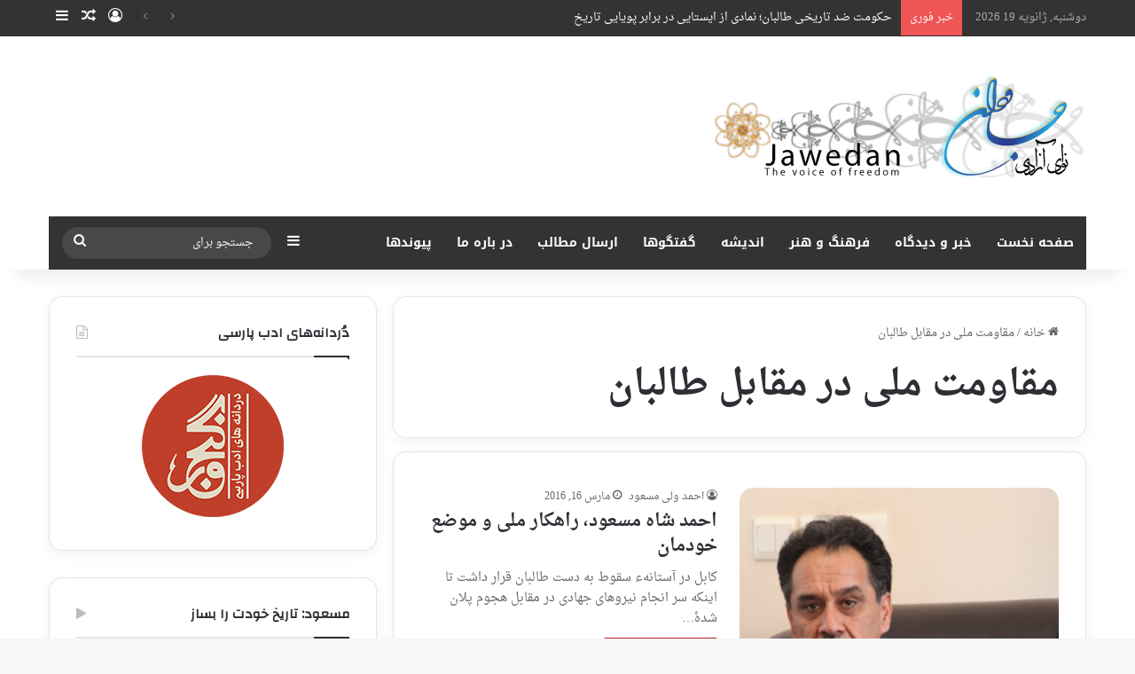

--- FILE ---
content_type: text/html; charset=UTF-8
request_url: https://jawedan.com/tag/%D9%85%D9%82%D8%A7%D9%88%D9%85%D8%AA-%D9%85%D9%84%DB%8C-%D8%AF%D8%B1-%D9%85%D9%82%D8%A7%D8%A8%D9%84-%D8%B7%D8%A7%D9%84%D8%A8%D8%A7%D9%86/
body_size: 28890
content:
<!DOCTYPE html>
<html dir="rtl" lang="fa-IR" class="" data-skin="light">
<head>
	<meta charset="UTF-8" />
	<link rel="profile" href="https://gmpg.org/xfn/11" />
	<title>مقاومت ملی در مقابل طالبان &#8211; Jawedan: News, Opinion &amp; Analysis</title>

<meta http-equiv='x-dns-prefetch-control' content='on'>
<link rel='dns-prefetch' href='//cdnjs.cloudflare.com' />
<link rel='dns-prefetch' href='//ajax.googleapis.com' />
<link rel='dns-prefetch' href='//fonts.googleapis.com' />
<link rel='dns-prefetch' href='//fonts.gstatic.com' />
<link rel='dns-prefetch' href='//s.gravatar.com' />
<link rel='dns-prefetch' href='//www.google-analytics.com' />
<link rel='preload' as='script' href='https://ajax.googleapis.com/ajax/libs/webfont/1/webfont.js'>
<meta name='robots' content='max-image-preview:large' />
<link rel='dns-prefetch' href='//stats.wp.com' />
<link rel='dns-prefetch' href='//fonts.googleapis.com' />
<link rel='dns-prefetch' href='//www.fontstatic.com' />
<link rel='dns-prefetch' href='//maxcdn.bootstrapcdn.com' />
<link rel='dns-prefetch' href='//cdn.openshareweb.com' />
<link rel='dns-prefetch' href='//cdn.shareaholic.net' />
<link rel='dns-prefetch' href='//www.shareaholic.net' />
<link rel='dns-prefetch' href='//analytics.shareaholic.com' />
<link rel='dns-prefetch' href='//recs.shareaholic.com' />
<link rel='dns-prefetch' href='//partner.shareaholic.com' />
<link rel="alternate" type="application/rss+xml" title="Jawedan: News, Opinion &amp; Analysis &raquo; خوراک" href="https://jawedan.com/feed/" />
<link rel="alternate" type="application/rss+xml" title="Jawedan: News, Opinion &amp; Analysis &raquo; خوراک دیدگاه‌ها" href="https://jawedan.com/comments/feed/" />
<link rel="alternate" type="application/rss+xml" title="Jawedan: News, Opinion &amp; Analysis &raquo; مقاومت ملی در مقابل طالبان خوراک برچسب" href="https://jawedan.com/tag/%d9%85%d9%82%d8%a7%d9%88%d9%85%d8%aa-%d9%85%d9%84%db%8c-%d8%af%d8%b1-%d9%85%d9%82%d8%a7%d8%a8%d9%84-%d8%b7%d8%a7%d9%84%d8%a8%d8%a7%d9%86/feed/" />

		<style type="text/css">
			:root{				
			--tie-preset-gradient-1: linear-gradient(135deg, rgba(6, 147, 227, 1) 0%, rgb(155, 81, 224) 100%);
			--tie-preset-gradient-2: linear-gradient(135deg, rgb(122, 220, 180) 0%, rgb(0, 208, 130) 100%);
			--tie-preset-gradient-3: linear-gradient(135deg, rgba(252, 185, 0, 1) 0%, rgba(255, 105, 0, 1) 100%);
			--tie-preset-gradient-4: linear-gradient(135deg, rgba(255, 105, 0, 1) 0%, rgb(207, 46, 46) 100%);
			--tie-preset-gradient-5: linear-gradient(135deg, rgb(238, 238, 238) 0%, rgb(169, 184, 195) 100%);
			--tie-preset-gradient-6: linear-gradient(135deg, rgb(74, 234, 220) 0%, rgb(151, 120, 209) 20%, rgb(207, 42, 186) 40%, rgb(238, 44, 130) 60%, rgb(251, 105, 98) 80%, rgb(254, 248, 76) 100%);
			--tie-preset-gradient-7: linear-gradient(135deg, rgb(255, 206, 236) 0%, rgb(152, 150, 240) 100%);
			--tie-preset-gradient-8: linear-gradient(135deg, rgb(254, 205, 165) 0%, rgb(254, 45, 45) 50%, rgb(107, 0, 62) 100%);
			--tie-preset-gradient-9: linear-gradient(135deg, rgb(255, 203, 112) 0%, rgb(199, 81, 192) 50%, rgb(65, 88, 208) 100%);
			--tie-preset-gradient-10: linear-gradient(135deg, rgb(255, 245, 203) 0%, rgb(182, 227, 212) 50%, rgb(51, 167, 181) 100%);
			--tie-preset-gradient-11: linear-gradient(135deg, rgb(202, 248, 128) 0%, rgb(113, 206, 126) 100%);
			--tie-preset-gradient-12: linear-gradient(135deg, rgb(2, 3, 129) 0%, rgb(40, 116, 252) 100%);
			--tie-preset-gradient-13: linear-gradient(135deg, #4D34FA, #ad34fa);
			--tie-preset-gradient-14: linear-gradient(135deg, #0057FF, #31B5FF);
			--tie-preset-gradient-15: linear-gradient(135deg, #FF007A, #FF81BD);
			--tie-preset-gradient-16: linear-gradient(135deg, #14111E, #4B4462);
			--tie-preset-gradient-17: linear-gradient(135deg, #F32758, #FFC581);

			
					--main-nav-background: #1f2024;
					--main-nav-secondry-background: rgba(0,0,0,0.2);
					--main-nav-primary-color: #0088ff;
					--main-nav-contrast-primary-color: #FFFFFF;
					--main-nav-text-color: #FFFFFF;
					--main-nav-secondry-text-color: rgba(225,255,255,0.5);
					--main-nav-main-border-color: rgba(255,255,255,0.07);
					--main-nav-secondry-border-color: rgba(255,255,255,0.04);
				
			}
		</style>
	<meta name="viewport" content="width=device-width, initial-scale=1.0" /><!-- Shareaholic - https://www.shareaholic.com -->
<link rel='preload' href='//cdn.shareaholic.net/assets/pub/shareaholic.js' as='script'/>
<script data-no-minify='1' data-cfasync='false'>
_SHR_SETTINGS = {"endpoints":{"local_recs_url":"https:\/\/jawedan.com\/wp-admin\/admin-ajax.php?action=shareaholic_permalink_related","ajax_url":"https:\/\/jawedan.com\/wp-admin\/admin-ajax.php","share_counts_url":"https:\/\/jawedan.com\/wp-admin\/admin-ajax.php?action=shareaholic_share_counts_api"},"site_id":"08b3154b40c734f8c35fd3277f0bd495"};
</script>
<script data-no-minify='1' data-cfasync='false' src='//cdn.shareaholic.net/assets/pub/shareaholic.js' data-shr-siteid='08b3154b40c734f8c35fd3277f0bd495' async ></script>

<!-- Shareaholic Content Tags -->
<meta name='shareaholic:site_name' content='Jawedan: News, Opinion &amp; Analysis' />
<meta name='shareaholic:language' content='fa-IR' />
<meta name='shareaholic:article_visibility' content='private' />
<meta name='shareaholic:site_id' content='08b3154b40c734f8c35fd3277f0bd495' />
<meta name='shareaholic:wp_version' content='9.7.12' />

<!-- Shareaholic Content Tags End -->
<style id='wp-img-auto-sizes-contain-inline-css' type='text/css'>
img:is([sizes=auto i],[sizes^="auto," i]){contain-intrinsic-size:3000px 1500px}
/*# sourceURL=wp-img-auto-sizes-contain-inline-css */
</style>
<link rel='stylesheet' id='google-fonts-open-sans-css' href='https://fonts.googleapis.com/css?family=Open+Sans%3A400%2C700&#038;ver=6.9' type='text/css' media='all' />
<link rel='stylesheet' id='ytp-icons-css' href='https://jawedan.com/wp-content/plugins/rdv-youtube-playlist-video-player/packages/icons/css/icons.min.css?ver=4190225eb1ca45bad3265f21cc562b92' type='text/css' media='all' />
<link rel='stylesheet' id='ytp-style-css' href='https://jawedan.com/wp-content/plugins/rdv-youtube-playlist-video-player/packages/youtube-video-player/css/youtube-video-player.min.css?ver=4190225eb1ca45bad3265f21cc562b92' type='text/css' media='all' />
<link rel='stylesheet' id='perfect-scrollbar-style-css' href='https://jawedan.com/wp-content/plugins/rdv-youtube-playlist-video-player/packages/perfect-scrollbar/perfect-scrollbar.css?ver=4190225eb1ca45bad3265f21cc562b92' type='text/css' media='all' />
<link rel='stylesheet' id='ytp-custom-css-css' href='https://jawedan.com/wp-admin/admin-ajax.php?action=youtube_video_player_custom_css&#038;ver=6.9' type='text/css' media='all' />
<link rel='stylesheet' id='pt-cv-public-style-css' href='https://jawedan.com/wp-content/plugins/content-views-query-and-display-post-page/public/assets/css/cv.css?ver=3.7.2' type='text/css' media='all' />
<link rel='stylesheet' id='notosanskufiarabic-css' href='//fonts.googleapis.com/earlyaccess/notosanskufiarabic?ver=4190225eb1ca45bad3265f21cc562b92' type='text/css' media='all' />
<link rel='stylesheet' id='lateef-css' href='https://www.fontstatic.com/f=lateef?ver=4190225eb1ca45bad3265f21cc562b92' type='text/css' media='all' />
<style id='wp-emoji-styles-inline-css' type='text/css'>

	img.wp-smiley, img.emoji {
		display: inline !important;
		border: none !important;
		box-shadow: none !important;
		height: 1em !important;
		width: 1em !important;
		margin: 0 0.07em !important;
		vertical-align: -0.1em !important;
		background: none !important;
		padding: 0 !important;
	}
/*# sourceURL=wp-emoji-styles-inline-css */
</style>
<link rel='stylesheet' id='contact-form-7-css' href='https://jawedan.com/wp-content/plugins/contact-form-7/includes/css/styles.css?ver=5.9.4' type='text/css' media='all' />
<link rel='stylesheet' id='contact-form-7-rtl-css' href='https://jawedan.com/wp-content/plugins/contact-form-7/includes/css/styles-rtl.css?ver=5.9.4' type='text/css' media='all' />
<link rel='stylesheet' id='mwfcfonts-css' href='https://jawedan.com/wp-content/plugins/parsi-font/assets/css/fonts.css' type='text/css' media='' />
<link rel='stylesheet' id='slick-min-css' href='https://jawedan.com/wp-content/plugins/popular-posts-by-webline/admin/assets/css/slick.css?ver=1.0.9' type='text/css' media='all' />
<link rel='stylesheet' id='slick-theme-css' href='https://jawedan.com/wp-content/plugins/popular-posts-by-webline/admin/assets/css/slick-theme.css?ver=1.0.9' type='text/css' media='all' />
<link rel='stylesheet' id='popular-posts-style-css' href='https://jawedan.com/wp-content/plugins/popular-posts-by-webline/admin/assets/css/popular-posts-style.css?ver=1.0.9' type='text/css' media='all' />
<style id='popular-posts-style-inline-css' type='text/css'>
.wli_popular_posts-class h3, .wli_popular_posts-class h3 a {
        		font-weight:  !important;
    		}.wli_popular_posts-class h3, .wli_popular_posts-class h3 a {
        		font-style:  !important;
    		}.wli_popular_posts-class ul.wli_popular_posts-listing li .popular-posts-excerpt {
        		font-weight:  !important;
    		}.wli_popular_posts-class ul.wli_popular_posts-listing li .popular-posts-excerpt {
        		font-style:  !important;
    		}
/*# sourceURL=popular-posts-style-inline-css */
</style>
<link rel='stylesheet' id='taqyeem-buttons-style-css' href='https://jawedan.com/wp-content/plugins/taqyeem-buttons/assets/style.css?ver=4190225eb1ca45bad3265f21cc562b92' type='text/css' media='all' />
<link rel='stylesheet' id='ppress-frontend-css' href='https://jawedan.com/wp-content/plugins/wp-user-avatar/assets/css/frontend.css?ver=4.15.6' type='text/css' media='all' />
<link rel='stylesheet' id='ppress-flatpickr-css' href='https://jawedan.com/wp-content/plugins/wp-user-avatar/assets/flatpickr/flatpickr.min.css?ver=4.15.6' type='text/css' media='all' />
<link rel='stylesheet' id='ppress-select2-css' href='https://jawedan.com/wp-content/plugins/wp-user-avatar/assets/select2/select2.min.css?ver=4190225eb1ca45bad3265f21cc562b92' type='text/css' media='all' />
<link rel='stylesheet' id='cff-css' href='https://jawedan.com/wp-content/plugins/custom-facebook-feed/assets/css/cff-style.min.css?ver=4.2.4' type='text/css' media='all' />
<link rel='stylesheet' id='sb-font-awesome-css' href='https://maxcdn.bootstrapcdn.com/font-awesome/4.7.0/css/font-awesome.min.css?ver=4190225eb1ca45bad3265f21cc562b92' type='text/css' media='all' />
<link rel='stylesheet' id='wordpress-popular-posts-css-css' href='https://jawedan.com/wp-content/plugins/wordpress-popular-posts/assets/css/wpp.css?ver=6.4.2' type='text/css' media='all' />
<link rel='stylesheet' id='tie-css-base-css' href='https://jawedan.com/wp-content/themes/jannah/assets/css/base.css?ver=7.0.6' type='text/css' media='all' />
<link rel='stylesheet' id='tie-css-styles-css' href='https://jawedan.com/wp-content/themes/jannah/assets/css/style.css?ver=7.0.6' type='text/css' media='all' />
<link rel='stylesheet' id='tie-css-widgets-css' href='https://jawedan.com/wp-content/themes/jannah/assets/css/widgets.css?ver=7.0.6' type='text/css' media='all' />
<link rel='stylesheet' id='tie-css-helpers-css' href='https://jawedan.com/wp-content/themes/jannah/assets/css/helpers.css?ver=7.0.6' type='text/css' media='all' />
<link rel='stylesheet' id='tie-fontawesome5-css' href='https://jawedan.com/wp-content/themes/jannah/assets/css/fontawesome.css?ver=7.0.6' type='text/css' media='all' />
<link rel='stylesheet' id='tie-css-ilightbox-css' href='https://jawedan.com/wp-content/themes/jannah/assets/ilightbox/dark-skin/skin.css?ver=7.0.6' type='text/css' media='all' />
<link rel='stylesheet' id='tie-css-shortcodes-css' href='https://jawedan.com/wp-content/themes/jannah/assets/css/plugins/shortcodes.css?ver=7.0.6' type='text/css' media='all' />
<link rel='stylesheet' id='taqyeem-styles-css' href='https://jawedan.com/wp-content/themes/jannah/assets/css/plugins/taqyeem.css?ver=7.0.6' type='text/css' media='all' />
<style id='taqyeem-styles-inline-css' type='text/css'>
	body{font-family: lateef;}
	.wf-active .logo-text, .wf-active h1, .wf-active h2, .wf-active h3, .wf-active h4, .wf-active h5, .wf-active h6, .wf-active .the-subtitle{font-family: 'Changa';}
	#main-nav .main-menu > ul > li > a{font-family: Noto Sans Kufi Arabic;}
	
				#tie-wrapper .mag-box.big-post-left-box li:not(:first-child) .post-title,
				#tie-wrapper .mag-box.big-post-top-box li:not(:first-child) .post-title,
				#tie-wrapper .mag-box.half-box li:not(:first-child) .post-title,
				#tie-wrapper .mag-box.big-thumb-left-box li:not(:first-child) .post-title,
				#tie-wrapper .mag-box.scrolling-box .slide .post-title,
				#tie-wrapper .mag-box.miscellaneous-box li:not(:first-child) .post-title{font-weight: 500;}

			:root:root{
				--brand-color: #b72121;
				--dark-brand-color: #850000;
				--bright-color: #FFFFFF;
				--base-color: #2c2f34;
			}
		
			#reading-position-indicator{
				box-shadow: 0 0 10px rgba( 183,33,33, 0.7);
			}
		
			:root:root{
				--brand-color: #b72121;
				--dark-brand-color: #850000;
				--bright-color: #FFFFFF;
				--base-color: #2c2f34;
			}
		
			#reading-position-indicator{
				box-shadow: 0 0 10px rgba( 183,33,33, 0.7);
			}
		
				.tie-weather-widget.widget,
				.container-wrapper{
					box-shadow: 0 5px 15px 0 rgba(0,0,0,0.05);
				}

				.dark-skin .tie-weather-widget.widget,
				.dark-skin .container-wrapper{
					box-shadow: 0 5px 15px 0 rgba(0,0,0,0.2);
				}
			
				#header-notification-bar{
					background: var( --tie-preset-gradient-13 );
				}
			
				#header-notification-bar{
					--tie-buttons-color: #FFFFFF;
					--tie-buttons-border-color: #FFFFFF;
					--tie-buttons-hover-color: #e1e1e1;
					--tie-buttons-hover-text: #000000;
				}
			
				#header-notification-bar{
					--tie-buttons-text: #000000;
				}
			
				#top-nav,
				#top-nav .sub-menu,
				#top-nav .comp-sub-menu,
				#top-nav .ticker-content,
				#top-nav .ticker-swipe,
				.top-nav-boxed #top-nav .topbar-wrapper,
				.top-nav-dark .top-menu ul,
				#autocomplete-suggestions.search-in-top-nav{
					background-color : #333333;
				}

				#top-nav *,
				#autocomplete-suggestions.search-in-top-nav{
					border-color: rgba( #FFFFFF, 0.08);
				}

				#top-nav .icon-basecloud-bg:after{
					color: #333333;
				}
			
				#top-nav a:not(:hover),
				#top-nav input,
				#top-nav #search-submit,
				#top-nav .fa-spinner,
				#top-nav .dropdown-social-icons li a span,
				#top-nav .components > li .social-link:not(:hover) span,
				#autocomplete-suggestions.search-in-top-nav a{
					color: #ffffff;
				}

				#top-nav input::-moz-placeholder{
					color: #ffffff;
				}

				#top-nav input:-moz-placeholder{
					color: #ffffff;
				}

				#top-nav input:-ms-input-placeholder{
					color: #ffffff;
				}

				#top-nav input::-webkit-input-placeholder{
					color: #ffffff;
				}
			

				#top-nav,
				.search-in-top-nav{
					--tie-buttons-color: #b72121;
					--tie-buttons-border-color: #b72121;
					--tie-buttons-text: #FFFFFF;
					--tie-buttons-hover-color: #990303;
				}

				#top-nav a:hover,
				#top-nav .menu li:hover > a,
				#top-nav .menu > .tie-current-menu > a,
				#top-nav .components > li:hover > a,
				#top-nav .components #search-submit:hover,
				#autocomplete-suggestions.search-in-top-nav .post-title a:hover{
					color: #b72121;
				}
			
				#top-nav,
				#top-nav .comp-sub-menu,
				#top-nav .tie-weather-widget{
					color: #aaaaaa;
				}

				#autocomplete-suggestions.search-in-top-nav .post-meta,
				#autocomplete-suggestions.search-in-top-nav .post-meta a:not(:hover){
					color: rgba( 170,170,170, 0.7 );
				}


				#top-nav .weather-icon .icon-cloud,
				#top-nav .weather-icon .icon-basecloud-bg,
				#top-nav .weather-icon .icon-cloud-behind{
					color: #aaaaaa !important;
				}
			
				#main-nav .main-menu-wrapper,
				#main-nav .menu-sub-content,
				#main-nav .comp-sub-menu,
				#main-nav ul.cats-vertical li a.is-active,
				#main-nav ul.cats-vertical li a:hover,
				#autocomplete-suggestions.search-in-main-nav{
					background-color: #333333;
				}

				#main-nav{
					border-width: 0;
				}

				#theme-header #main-nav:not(.fixed-nav){
					bottom: 0;
				}

				#main-nav .icon-basecloud-bg:after{
					color: #333333;
				}

				#autocomplete-suggestions.search-in-main-nav{
					border-color: rgba(255,255,255, 0.07);
				}

				.main-nav-boxed #main-nav .main-menu-wrapper{
					border-width: 0;
				}
			
				#main-nav a:not(:hover),
				#main-nav a.social-link:not(:hover) span,
				#main-nav .dropdown-social-icons li a span,
				#autocomplete-suggestions.search-in-main-nav a{
					color: #ffffff;
				}
			
				.main-nav,
				.search-in-main-nav{
					--main-nav-primary-color: #b72121;
					--tie-buttons-color: #b72121;
					--tie-buttons-border-color: #b72121;
					--tie-buttons-text: #FFFFFF;
					--tie-buttons-hover-color: #990303;
				}

				#main-nav .mega-links-head:after,
				#main-nav .cats-horizontal a.is-active,
				#main-nav .cats-horizontal a:hover,
				#main-nav .spinner > div{
					background-color: #b72121;
				}

				#main-nav .menu ul li:hover > a,
				#main-nav .menu ul li.current-menu-item:not(.mega-link-column) > a,
				#main-nav .components a:hover,
				#main-nav .components > li:hover > a,
				#main-nav #search-submit:hover,
				#main-nav .cats-vertical a.is-active,
				#main-nav .cats-vertical a:hover,
				#main-nav .mega-menu .post-meta a:hover,
				#main-nav .mega-menu .post-box-title a:hover,
				#autocomplete-suggestions.search-in-main-nav a:hover,
				#main-nav .spinner-circle:after{
					color: #b72121;
				}

				#main-nav .menu > li.tie-current-menu > a,
				#main-nav .menu > li:hover > a,
				.theme-header #main-nav .mega-menu .cats-horizontal a.is-active,
				.theme-header #main-nav .mega-menu .cats-horizontal a:hover{
					color: #FFFFFF;
				}

				#main-nav .menu > li.tie-current-menu > a:before,
				#main-nav .menu > li:hover > a:before{
					border-top-color: #FFFFFF;
				}
			
				#main-nav,
				#main-nav input,
				#main-nav #search-submit,
				#main-nav .fa-spinner,
				#main-nav .comp-sub-menu,
				#main-nav .tie-weather-widget{
					color: #f6f6f6;
				}

				#main-nav input::-moz-placeholder{
					color: #f6f6f6;
				}

				#main-nav input:-moz-placeholder{
					color: #f6f6f6;
				}

				#main-nav input:-ms-input-placeholder{
					color: #f6f6f6;
				}

				#main-nav input::-webkit-input-placeholder{
					color: #f6f6f6;
				}

				#main-nav .mega-menu .post-meta,
				#main-nav .mega-menu .post-meta a,
				#autocomplete-suggestions.search-in-main-nav .post-meta{
					color: rgba(246,246,246, 0.6);
				}

				#main-nav .weather-icon .icon-cloud,
				#main-nav .weather-icon .icon-basecloud-bg,
				#main-nav .weather-icon .icon-cloud-behind{
					color: #f6f6f6 !important;
				}
			#footer{
								background-color: #252525;
								
							}
						#site-info{
								background-color: #181818;
								
							}
						
				#footer .posts-list-counter .posts-list-items li.widget-post-list:before{
					border-color: #252525;
				}

				#footer .timeline-widget a .date:before{
					border-color: rgba(37,37,37, 0.8);
				}

				#footer .footer-boxed-widget-area,
				#footer textarea,
				#footer input:not([type=submit]),
				#footer select,
				#footer code,
				#footer kbd,
				#footer pre,
				#footer samp,
				#footer .show-more-button,
				#footer .slider-links .tie-slider-nav span,
				#footer #wp-calendar,
				#footer #wp-calendar tbody td,
				#footer #wp-calendar thead th,
				#footer .widget.buddypress .item-options a{
					border-color: rgba(255,255,255, 0.1);
				}

				#footer .social-statistics-widget .white-bg li.social-icons-item a,
				#footer .widget_tag_cloud .tagcloud a,
				#footer .latest-tweets-widget .slider-links .tie-slider-nav span,
				#footer .widget_layered_nav_filters a{
						border-color: rgba(255,255,255, 0.1);
				}

				#footer .social-statistics-widget .white-bg li:before{
					background: rgba(255,255,255, 0.1);
				}

				.site-footer #wp-calendar tbody td{
					background: rgba(255,255,255, 0.02);
				}

				#footer .white-bg .social-icons-item a span.followers span,
				#footer .circle-three-cols .social-icons-item a .followers-num,
				#footer .circle-three-cols .social-icons-item a .followers-name{
					color: rgba(255,255,255, 0.8);
				}

				#footer .timeline-widget ul:before,
				#footer .timeline-widget a:not(:hover) .date:before{
					background-color: #070707;
				}
			
				#footer .widget-title,
				#footer .widget-title a:not(:hover){
					color: #ffffff;
				}
			
				#footer,
				#footer textarea,
				#footer input:not([type='submit']),
				#footer select,
				#footer #wp-calendar tbody,
				#footer .tie-slider-nav li span:not(:hover),

				#footer .widget_categories li a:before,
				#footer .widget_product_categories li a:before,
				#footer .widget_layered_nav li a:before,
				#footer .widget_archive li a:before,
				#footer .widget_nav_menu li a:before,
				#footer .widget_meta li a:before,
				#footer .widget_pages li a:before,
				#footer .widget_recent_entries li a:before,
				#footer .widget_display_forums li a:before,
				#footer .widget_display_views li a:before,
				#footer .widget_rss li a:before,
				#footer .widget_display_stats dt:before,

				#footer .subscribe-widget-content h3,
				#footer .about-author .social-icons a:not(:hover) span{
					color: #aaaaaa;
				}

				#footer post-widget-body .meta-item,
				#footer .post-meta,
				#footer .stream-title,
				#footer.dark-skin .timeline-widget .date,
				#footer .wp-caption .wp-caption-text,
				#footer .rss-date{
					color: rgba(170,170,170, 0.7);
				}

				#footer input::-moz-placeholder{
					color: #aaaaaa;
				}

				#footer input:-moz-placeholder{
					color: #aaaaaa;
				}

				#footer input:-ms-input-placeholder{
					color: #aaaaaa;
				}

				#footer input::-webkit-input-placeholder{
					color: #aaaaaa;
				}
			
			#footer .site-info a:not(:hover){
				color: #ad2b2b;
			}
					/*body input:not([type='checkbox']):not([type='radio']),*/
					body .mag-box .breaking,
					body .social-icons-widget .social-icons-item .social-link,
					body .widget_product_tag_cloud a,
					body .widget_tag_cloud a,
					body .post-tags a,
					body .widget_layered_nav_filters a,
					body .post-bottom-meta-title,
					body .post-bottom-meta a,
					body .post-cat,
					body .show-more-button,
					body #instagram-link.is-expanded .follow-button,
					body .cat-counter a + span,
					body .mag-box-options .slider-arrow-nav a,
					body .main-menu .cats-horizontal li a,
					body #instagram-link.is-compact,
					body .pages-numbers a,
					body .pages-nav-item,
					body .bp-pagination-links .page-numbers,
					body .fullwidth-area .widget_tag_cloud .tagcloud a,
					body ul.breaking-news-nav li.jnt-prev,
					body ul.breaking-news-nav li.jnt-next,
					body #tie-popup-search-mobile table.gsc-search-box{
						border-radius: 35px;
					}

					body .mag-box ul.breaking-news-nav li{
						border: 0 !important;
					}

					body #instagram-link.is-compact{
						padding-right: 40px;
						padding-left: 40px;
					}

					body .post-bottom-meta-title,
					body .post-bottom-meta a,
					body .more-link{
						padding-right: 15px;
						padding-left: 15px;
					}

					body #masonry-grid .container-wrapper .post-thumb img{
						border-radius: 0px;
					}

					body .video-thumbnail,
					body .review-item,
					body .review-summary,
					body .user-rate-wrap,
					body textarea,
					body input,
					body select{
						border-radius: 5px;
					}

					body .post-content-slideshow,
					body #tie-read-next,
					body .prev-next-post-nav .post-thumb,
					body .post-thumb img,
					body .container-wrapper,
					body .tie-popup-container .container-wrapper,
					body .widget,
					body .grid-slider-wrapper .grid-item,
					body .slider-vertical-navigation .slide,
					body .boxed-slider:not(.grid-slider-wrapper) .slide,
					body .buddypress-wrap .activity-list .load-more a,
					body .buddypress-wrap .activity-list .load-newest a,
					body .woocommerce .products .product .product-img img,
					body .woocommerce .products .product .product-img,
					body .woocommerce .woocommerce-tabs,
					body .woocommerce div.product .related.products,
					body .woocommerce div.product .up-sells.products,
					body .woocommerce .cart_totals, .woocommerce .cross-sells,
					body .big-thumb-left-box-inner,
					body .miscellaneous-box .posts-items li:first-child,
					body .single-big-img,
					body .masonry-with-spaces .container-wrapper .slide,
					body .news-gallery-items li .post-thumb,
					body .scroll-2-box .slide,
					.magazine1.archive:not(.bbpress) .entry-header-outer,
					.magazine1.search .entry-header-outer,
					.magazine1.archive:not(.bbpress) .mag-box .container-wrapper,
					.magazine1.search .mag-box .container-wrapper,
					body.magazine1 .entry-header-outer + .mag-box,
					body .digital-rating-static,
					body .entry q,
					body .entry blockquote,
					body #instagram-link.is-expanded,
					body.single-post .featured-area,
					body.post-layout-8 #content,
					body .footer-boxed-widget-area,
					body .tie-video-main-slider,
					body .post-thumb-overlay,
					body .widget_media_image img,
					body .stream-item-mag img,
					body .media-page-layout .post-element{
						border-radius: 15px;
					}

					#subcategories-section .container-wrapper{
						border-radius: 15px !important;
						margin-top: 15px !important;
						border-top-width: 1px !important;
					}

					@media (max-width: 767px) {
						.tie-video-main-slider iframe{
							border-top-right-radius: 15px;
							border-top-left-radius: 15px;
						}
					}

					.magazine1.archive:not(.bbpress) .mag-box .container-wrapper,
					.magazine1.search .mag-box .container-wrapper{
						margin-top: 15px;
						border-top-width: 1px;
					}

					body .section-wrapper:not(.container-full) .wide-slider-wrapper .slider-main-container,
					body .section-wrapper:not(.container-full) .wide-slider-three-slids-wrapper{
						border-radius: 15px;
						overflow: hidden;
					}

					body .wide-slider-nav-wrapper,
					body .share-buttons-bottom,
					body .first-post-gradient li:first-child .post-thumb:after,
					body .scroll-2-box .post-thumb:after{
						border-bottom-left-radius: 15px;
						border-bottom-right-radius: 15px;
					}

					body .main-menu .menu-sub-content,
					body .comp-sub-menu{
						border-bottom-left-radius: 10px;
						border-bottom-right-radius: 10px;
					}

					body.single-post .featured-area{
						overflow: hidden;
					}

					body #check-also-box.check-also-left{
						border-top-right-radius: 15px;
						border-bottom-right-radius: 15px;
					}

					body #check-also-box.check-also-right{
						border-top-left-radius: 15px;
						border-bottom-left-radius: 15px;
					}

					body .mag-box .breaking-news-nav li:last-child{
						border-top-right-radius: 35px;
						border-bottom-right-radius: 35px;
					}

					body .mag-box .breaking-title:before{
						border-top-right-radius: 35px;
						border-bottom-right-radius: 35px;
					}

					body .tabs li:last-child a,
					body .full-overlay-title li:not(.no-post-thumb) .block-title-overlay{
						border-top-left-radius: 15px;
					}

					body .center-overlay-title li:not(.no-post-thumb) .block-title-overlay,
					body .tabs li:first-child a{
						border-top-right-radius: 15px;
					}
				
/*# sourceURL=taqyeem-styles-inline-css */
</style>
<!--n2css--><script type="text/javascript" src="https://jawedan.com/wp-includes/js/jquery/jquery.js?ver=3.7.1" id="jquery-core-js"></script>
<script type="text/javascript" src="https://jawedan.com/wp-includes/js/jquery/jquery-migrate.js?ver=3.4.1" id="jquery-migrate-js"></script>
<script type="text/javascript" src="https://jawedan.com/wp-content/plugins/rdv-youtube-playlist-video-player/packages/perfect-scrollbar/jquery.mousewheel.js?ver=4190225eb1ca45bad3265f21cc562b92" id="jquery-mousewheel-js"></script>
<script type="text/javascript" src="https://jawedan.com/wp-content/plugins/rdv-youtube-playlist-video-player/packages/perfect-scrollbar/perfect-scrollbar.js?ver=4190225eb1ca45bad3265f21cc562b92" id="perfect-scrollbar-script-js"></script>
<script type="text/javascript" src="https://jawedan.com/wp-content/plugins/rdv-youtube-playlist-video-player/packages/youtube-video-player/js/youtube-video-player.jquery.min.js?ver=4190225eb1ca45bad3265f21cc562b92" id="ytp-script-js"></script>
<script type="text/javascript" src="https://jawedan.com/wp-content/plugins/rdv-youtube-playlist-video-player/js/plugin.js?ver=4190225eb1ca45bad3265f21cc562b92" id="ytp-plugin-js"></script>
<script type="text/javascript" src="https://jawedan.com/wp-content/plugins/wp-user-avatar/assets/flatpickr/flatpickr.min.js?ver=4.15.6" id="ppress-flatpickr-js"></script>
<script type="text/javascript" src="https://jawedan.com/wp-content/plugins/wp-user-avatar/assets/select2/select2.min.js?ver=4.15.6" id="ppress-select2-js"></script>
<script type="application/json" id="wpp-json">

{"sampling_active":0,"sampling_rate":100,"ajax_url":"https:\/\/jawedan.com\/wp-json\/wordpress-popular-posts\/v1\/popular-posts","api_url":"https:\/\/jawedan.com\/wp-json\/wordpress-popular-posts","ID":0,"token":"5cb297e833","lang":0,"debug":0}
//# sourceURL=wpp-json

</script>
<script type="text/javascript" src="https://jawedan.com/wp-content/plugins/wordpress-popular-posts/assets/js/wpp.min.js?ver=6.4.2" id="wpp-js-js"></script>
<link rel="https://api.w.org/" href="https://jawedan.com/wp-json/" /><link rel="alternate" title="JSON" type="application/json" href="https://jawedan.com/wp-json/wp/v2/tags/973" /><link rel="stylesheet" href="https://jawedan.com/wp-content/themes/jannah/rtl.css" type="text/css" media="screen" /><style type="text/css">
.feedzy-rss-link-icon:after {
	content: url("https://jawedan.com/wp-content/plugins/feedzy-rss-feeds/img/external-link.png");
	margin-left: 3px;
}
</style>
		    <style type="text/css">
         {
            font-family:  !important;
            font-size: 13px !important;
        }

         {
            font-family:  !important;
            font-size: 13px !important;
        }

         {
            font-family:  !important;
            font-size: 13px !important;
        }

        h1,
        h2,
        h3,
        h4,
        h5,
        h6 {
            font-family: Droid Arabic Naskh !important;
        }

        body {
            font-family: Droid Arabic Naskh !important;
        }

        .rtl #wpadminbar *,
        #wpadminbar * {
            font: 400 13px/32px ;
        }
		
		pre, code {
			font-family: VRCD, monospaced;
		}
    </style>
    <script type='text/javascript'>
/* <![CDATA[ */
var taqyeem = {"ajaxurl":"https://jawedan.com/wp-admin/admin-ajax.php" , "your_rating":"Your Rating:"};
/* ]]> */
</script>

	<style>img#wpstats{display:none}</style>
		<link rel="apple-touch-icon" sizes="180x180" href="/wp-content/uploads/fbrfg/apple-touch-icon.png">
<link rel="icon" type="image/png" sizes="32x32" href="/wp-content/uploads/fbrfg/favicon-32x32.png">
<link rel="icon" type="image/png" sizes="16x16" href="/wp-content/uploads/fbrfg/favicon-16x16.png">
<link rel="manifest" href="/wp-content/uploads/fbrfg/site.webmanifest">
<link rel="shortcut icon" href="/wp-content/uploads/fbrfg/favicon.ico">
<meta name="msapplication-TileColor" content="#da532c">
<meta name="msapplication-config" content="/wp-content/uploads/fbrfg/browserconfig.xml">
<meta name="theme-color" content="#ffffff">            <style id="wpp-loading-animation-styles">@-webkit-keyframes bgslide{from{background-position-x:0}to{background-position-x:-200%}}@keyframes bgslide{from{background-position-x:0}to{background-position-x:-200%}}.wpp-widget-placeholder,.wpp-widget-block-placeholder,.wpp-shortcode-placeholder{margin:0 auto;width:60px;height:3px;background:#dd3737;background:linear-gradient(90deg,#dd3737 0%,#571313 10%,#dd3737 100%);background-size:200% auto;border-radius:3px;-webkit-animation:bgslide 1s infinite linear;animation:bgslide 1s infinite linear}</style>
             <meta name="description" content="Voice of Freedom" /><meta http-equiv="X-UA-Compatible" content="IE=edge">
<meta property="og:image" content="https://jawedan.com/wp-content/themes/jannah/path-to-default-image.jpg"/><meta name="generator" content="Elementor 3.21.5; features: e_optimized_assets_loading, e_optimized_css_loading, additional_custom_breakpoints; settings: css_print_method-external, google_font-enabled, font_display-auto">
<link rel='stylesheet' id='mediaelement-css' href='https://jawedan.com/wp-includes/js/mediaelement/mediaelementplayer-legacy.min.css?ver=4.2.17' type='text/css' media='all' />
<link rel='stylesheet' id='wp-mediaelement-css' href='https://jawedan.com/wp-includes/js/mediaelement/wp-mediaelement.css?ver=4190225eb1ca45bad3265f21cc562b92' type='text/css' media='all' />
<style id='global-styles-inline-css' type='text/css'>
:root{--wp--preset--aspect-ratio--square: 1;--wp--preset--aspect-ratio--4-3: 4/3;--wp--preset--aspect-ratio--3-4: 3/4;--wp--preset--aspect-ratio--3-2: 3/2;--wp--preset--aspect-ratio--2-3: 2/3;--wp--preset--aspect-ratio--16-9: 16/9;--wp--preset--aspect-ratio--9-16: 9/16;--wp--preset--color--black: #000000;--wp--preset--color--cyan-bluish-gray: #abb8c3;--wp--preset--color--white: #ffffff;--wp--preset--color--pale-pink: #f78da7;--wp--preset--color--vivid-red: #cf2e2e;--wp--preset--color--luminous-vivid-orange: #ff6900;--wp--preset--color--luminous-vivid-amber: #fcb900;--wp--preset--color--light-green-cyan: #7bdcb5;--wp--preset--color--vivid-green-cyan: #00d084;--wp--preset--color--pale-cyan-blue: #8ed1fc;--wp--preset--color--vivid-cyan-blue: #0693e3;--wp--preset--color--vivid-purple: #9b51e0;--wp--preset--gradient--vivid-cyan-blue-to-vivid-purple: linear-gradient(135deg,rgb(6,147,227) 0%,rgb(155,81,224) 100%);--wp--preset--gradient--light-green-cyan-to-vivid-green-cyan: linear-gradient(135deg,rgb(122,220,180) 0%,rgb(0,208,130) 100%);--wp--preset--gradient--luminous-vivid-amber-to-luminous-vivid-orange: linear-gradient(135deg,rgb(252,185,0) 0%,rgb(255,105,0) 100%);--wp--preset--gradient--luminous-vivid-orange-to-vivid-red: linear-gradient(135deg,rgb(255,105,0) 0%,rgb(207,46,46) 100%);--wp--preset--gradient--very-light-gray-to-cyan-bluish-gray: linear-gradient(135deg,rgb(238,238,238) 0%,rgb(169,184,195) 100%);--wp--preset--gradient--cool-to-warm-spectrum: linear-gradient(135deg,rgb(74,234,220) 0%,rgb(151,120,209) 20%,rgb(207,42,186) 40%,rgb(238,44,130) 60%,rgb(251,105,98) 80%,rgb(254,248,76) 100%);--wp--preset--gradient--blush-light-purple: linear-gradient(135deg,rgb(255,206,236) 0%,rgb(152,150,240) 100%);--wp--preset--gradient--blush-bordeaux: linear-gradient(135deg,rgb(254,205,165) 0%,rgb(254,45,45) 50%,rgb(107,0,62) 100%);--wp--preset--gradient--luminous-dusk: linear-gradient(135deg,rgb(255,203,112) 0%,rgb(199,81,192) 50%,rgb(65,88,208) 100%);--wp--preset--gradient--pale-ocean: linear-gradient(135deg,rgb(255,245,203) 0%,rgb(182,227,212) 50%,rgb(51,167,181) 100%);--wp--preset--gradient--electric-grass: linear-gradient(135deg,rgb(202,248,128) 0%,rgb(113,206,126) 100%);--wp--preset--gradient--midnight: linear-gradient(135deg,rgb(2,3,129) 0%,rgb(40,116,252) 100%);--wp--preset--font-size--small: 13px;--wp--preset--font-size--medium: 20px;--wp--preset--font-size--large: 36px;--wp--preset--font-size--x-large: 42px;--wp--preset--spacing--20: 0.44rem;--wp--preset--spacing--30: 0.67rem;--wp--preset--spacing--40: 1rem;--wp--preset--spacing--50: 1.5rem;--wp--preset--spacing--60: 2.25rem;--wp--preset--spacing--70: 3.38rem;--wp--preset--spacing--80: 5.06rem;--wp--preset--shadow--natural: 6px 6px 9px rgba(0, 0, 0, 0.2);--wp--preset--shadow--deep: 12px 12px 50px rgba(0, 0, 0, 0.4);--wp--preset--shadow--sharp: 6px 6px 0px rgba(0, 0, 0, 0.2);--wp--preset--shadow--outlined: 6px 6px 0px -3px rgb(255, 255, 255), 6px 6px rgb(0, 0, 0);--wp--preset--shadow--crisp: 6px 6px 0px rgb(0, 0, 0);}:where(.is-layout-flex){gap: 0.5em;}:where(.is-layout-grid){gap: 0.5em;}body .is-layout-flex{display: flex;}.is-layout-flex{flex-wrap: wrap;align-items: center;}.is-layout-flex > :is(*, div){margin: 0;}body .is-layout-grid{display: grid;}.is-layout-grid > :is(*, div){margin: 0;}:where(.wp-block-columns.is-layout-flex){gap: 2em;}:where(.wp-block-columns.is-layout-grid){gap: 2em;}:where(.wp-block-post-template.is-layout-flex){gap: 1.25em;}:where(.wp-block-post-template.is-layout-grid){gap: 1.25em;}.has-black-color{color: var(--wp--preset--color--black) !important;}.has-cyan-bluish-gray-color{color: var(--wp--preset--color--cyan-bluish-gray) !important;}.has-white-color{color: var(--wp--preset--color--white) !important;}.has-pale-pink-color{color: var(--wp--preset--color--pale-pink) !important;}.has-vivid-red-color{color: var(--wp--preset--color--vivid-red) !important;}.has-luminous-vivid-orange-color{color: var(--wp--preset--color--luminous-vivid-orange) !important;}.has-luminous-vivid-amber-color{color: var(--wp--preset--color--luminous-vivid-amber) !important;}.has-light-green-cyan-color{color: var(--wp--preset--color--light-green-cyan) !important;}.has-vivid-green-cyan-color{color: var(--wp--preset--color--vivid-green-cyan) !important;}.has-pale-cyan-blue-color{color: var(--wp--preset--color--pale-cyan-blue) !important;}.has-vivid-cyan-blue-color{color: var(--wp--preset--color--vivid-cyan-blue) !important;}.has-vivid-purple-color{color: var(--wp--preset--color--vivid-purple) !important;}.has-black-background-color{background-color: var(--wp--preset--color--black) !important;}.has-cyan-bluish-gray-background-color{background-color: var(--wp--preset--color--cyan-bluish-gray) !important;}.has-white-background-color{background-color: var(--wp--preset--color--white) !important;}.has-pale-pink-background-color{background-color: var(--wp--preset--color--pale-pink) !important;}.has-vivid-red-background-color{background-color: var(--wp--preset--color--vivid-red) !important;}.has-luminous-vivid-orange-background-color{background-color: var(--wp--preset--color--luminous-vivid-orange) !important;}.has-luminous-vivid-amber-background-color{background-color: var(--wp--preset--color--luminous-vivid-amber) !important;}.has-light-green-cyan-background-color{background-color: var(--wp--preset--color--light-green-cyan) !important;}.has-vivid-green-cyan-background-color{background-color: var(--wp--preset--color--vivid-green-cyan) !important;}.has-pale-cyan-blue-background-color{background-color: var(--wp--preset--color--pale-cyan-blue) !important;}.has-vivid-cyan-blue-background-color{background-color: var(--wp--preset--color--vivid-cyan-blue) !important;}.has-vivid-purple-background-color{background-color: var(--wp--preset--color--vivid-purple) !important;}.has-black-border-color{border-color: var(--wp--preset--color--black) !important;}.has-cyan-bluish-gray-border-color{border-color: var(--wp--preset--color--cyan-bluish-gray) !important;}.has-white-border-color{border-color: var(--wp--preset--color--white) !important;}.has-pale-pink-border-color{border-color: var(--wp--preset--color--pale-pink) !important;}.has-vivid-red-border-color{border-color: var(--wp--preset--color--vivid-red) !important;}.has-luminous-vivid-orange-border-color{border-color: var(--wp--preset--color--luminous-vivid-orange) !important;}.has-luminous-vivid-amber-border-color{border-color: var(--wp--preset--color--luminous-vivid-amber) !important;}.has-light-green-cyan-border-color{border-color: var(--wp--preset--color--light-green-cyan) !important;}.has-vivid-green-cyan-border-color{border-color: var(--wp--preset--color--vivid-green-cyan) !important;}.has-pale-cyan-blue-border-color{border-color: var(--wp--preset--color--pale-cyan-blue) !important;}.has-vivid-cyan-blue-border-color{border-color: var(--wp--preset--color--vivid-cyan-blue) !important;}.has-vivid-purple-border-color{border-color: var(--wp--preset--color--vivid-purple) !important;}.has-vivid-cyan-blue-to-vivid-purple-gradient-background{background: var(--wp--preset--gradient--vivid-cyan-blue-to-vivid-purple) !important;}.has-light-green-cyan-to-vivid-green-cyan-gradient-background{background: var(--wp--preset--gradient--light-green-cyan-to-vivid-green-cyan) !important;}.has-luminous-vivid-amber-to-luminous-vivid-orange-gradient-background{background: var(--wp--preset--gradient--luminous-vivid-amber-to-luminous-vivid-orange) !important;}.has-luminous-vivid-orange-to-vivid-red-gradient-background{background: var(--wp--preset--gradient--luminous-vivid-orange-to-vivid-red) !important;}.has-very-light-gray-to-cyan-bluish-gray-gradient-background{background: var(--wp--preset--gradient--very-light-gray-to-cyan-bluish-gray) !important;}.has-cool-to-warm-spectrum-gradient-background{background: var(--wp--preset--gradient--cool-to-warm-spectrum) !important;}.has-blush-light-purple-gradient-background{background: var(--wp--preset--gradient--blush-light-purple) !important;}.has-blush-bordeaux-gradient-background{background: var(--wp--preset--gradient--blush-bordeaux) !important;}.has-luminous-dusk-gradient-background{background: var(--wp--preset--gradient--luminous-dusk) !important;}.has-pale-ocean-gradient-background{background: var(--wp--preset--gradient--pale-ocean) !important;}.has-electric-grass-gradient-background{background: var(--wp--preset--gradient--electric-grass) !important;}.has-midnight-gradient-background{background: var(--wp--preset--gradient--midnight) !important;}.has-small-font-size{font-size: var(--wp--preset--font-size--small) !important;}.has-medium-font-size{font-size: var(--wp--preset--font-size--medium) !important;}.has-large-font-size{font-size: var(--wp--preset--font-size--large) !important;}.has-x-large-font-size{font-size: var(--wp--preset--font-size--x-large) !important;}
/*# sourceURL=global-styles-inline-css */
</style>
<style id='core-block-supports-inline-css' type='text/css'>
/**
 * Core styles: block-supports
 */

/*# sourceURL=core-block-supports-inline-css */
</style>
</head>

<body data-rsssl=1 id="tie-body" class="rtl archive tag tag-973 wp-theme-jannah tie-no-js wrapper-has-shadow block-head-1 magazine3 magazine1 is-thumb-overlay-disabled is-desktop is-header-layout-3 sidebar-left has-sidebar elementor-default elementor-kit-23190">



<div class="background-overlay">

	<div id="tie-container" class="site tie-container">

		
		<div id="tie-wrapper">

			
<header id="theme-header" class="theme-header header-layout-3 main-nav-dark main-nav-default-dark main-nav-below main-nav-boxed no-stream-item top-nav-active top-nav-light top-nav-default-light top-nav-above has-shadow has-normal-width-logo mobile-header-default">
	
<nav id="top-nav"  class="has-date-breaking-components top-nav header-nav has-breaking-news" aria-label="ناوبری ثانویه">
	<div class="container">
		<div class="topbar-wrapper">

			
					<div class="topbar-today-date">
						دوشنبه, ژانویه 19 2026					</div>
					
			<div class="tie-alignleft">
				
<div class="breaking controls-is-active">

	<span class="breaking-title">
		<span class="tie-icon-bolt breaking-icon" aria-hidden="true"></span>
		<span class="breaking-title-text">خبر فوری</span>
	</span>

	<ul id="breaking-news-in-header" class="breaking-news" data-type="reveal" data-arrows="true">

		
							<li class="news-item">
								<a href="https://jawedan.com/2026/30112/">حکومت ضد تاریخی طالبان؛ نمادی از ایستایی در برابر پویایی تاریخ</a>
							</li>

							
							<li class="news-item">
								<a href="https://jawedan.com/2026/30109/">کُشته ها و پُشته ها</a>
							</li>

							
							<li class="news-item">
								<a href="https://jawedan.com/2026/30107/">دونالد ترامپی جنگ جهانی سوم را کلید نزد</a>
							</li>

							
							<li class="news-item">
								<a href="https://jawedan.com/2026/30105/">وضع اسف انگیز خاور میانه</a>
							</li>

							
							<li class="news-item">
								<a href="https://jawedan.com/2026/30102/">رستاخیز ملی مردم ایران دریک نگاه</a>
							</li>

							
							<li class="news-item">
								<a href="https://jawedan.com/2026/30098/">قومگرایی به‌مثابه شمشیر دولبه‎</a>
							</li>

							
							<li class="news-item">
								<a href="https://jawedan.com/2026/30096/">از اختناق در سطح طالبان تا اختناق در دموکراسی های جهان</a>
							</li>

							
							<li class="news-item">
								<a href="https://jawedan.com/2026/30094/">پوچی همدیگری‌پذیری نژادی، زبانی و قومی</a>
							</li>

							
							<li class="news-item">
								<a href="https://jawedan.com/2026/30092/">وضع ایران‎</a>
							</li>

							
							<li class="news-item">
								<a href="https://jawedan.com/2026/30086/">طرح عمومی یک «چیستان»؛ برای خرمن کردن یک دانش و بینش بزرگ</a>
							</li>

							
	</ul>
</div><!-- #breaking /-->
			</div><!-- .tie-alignleft /-->

			<div class="tie-alignright">
				<ul class="components">
	
		<li class=" popup-login-icon menu-item custom-menu-link">
			<a href="#" class="lgoin-btn tie-popup-trigger">
				<span class="tie-icon-author" aria-hidden="true"></span>
				<span class="screen-reader-text">ورود</span>			</a>
		</li>

				<li class="random-post-icon menu-item custom-menu-link">
		<a href="/tag/%D9%85%D9%82%D8%A7%D9%88%D9%85%D8%AA-%D9%85%D9%84%DB%8C-%D8%AF%D8%B1-%D9%85%D9%82%D8%A7%D8%A8%D9%84-%D8%B7%D8%A7%D9%84%D8%A8%D8%A7%D9%86/?random-post=1" class="random-post" title="نوشته تصادفی" rel="nofollow">
			<span class="tie-icon-random" aria-hidden="true"></span>
			<span class="screen-reader-text">نوشته تصادفی</span>
		</a>
	</li>
		<li class="side-aside-nav-icon menu-item custom-menu-link">
		<a href="#">
			<span class="tie-icon-navicon" aria-hidden="true"></span>
			<span class="screen-reader-text">سایدبار</span>
		</a>
	</li>
	</ul><!-- Components -->			</div><!-- .tie-alignright /-->

		</div><!-- .topbar-wrapper /-->
	</div><!-- .container /-->
</nav><!-- #top-nav /-->

<div class="container header-container">
	<div class="tie-row logo-row">

		
		<div class="logo-wrapper">
			<div class="tie-col-md-4 logo-container clearfix">
				<div id="mobile-header-components-area_1" class="mobile-header-components"><ul class="components"><li class="mobile-component_menu custom-menu-link"><a href="#" id="mobile-menu-icon" class=""><span class="tie-mobile-menu-icon nav-icon is-layout-1"></span><span class="screen-reader-text">منو</span></a></li></ul></div>
		<div id="logo" class="image-logo" >

			
			<a title="Jawedan: News, Opinion &amp; Analysis" href="https://jawedan.com/">
				
				<picture class="tie-logo-default tie-logo-picture">
					<source class="tie-logo-source-default tie-logo-source" srcset="https://jawedan.com/wp-content/uploads/2015/12/logo.png" media="(max-width:991px)">
					<source class="tie-logo-source-default tie-logo-source" srcset="https://jawedan.com/wp-content/uploads/2019/04/logo-1.png">
					<img fetchpriority="high" class="tie-logo-img-default tie-logo-img" src="https://jawedan.com/wp-content/uploads/2019/04/logo-1.png" alt="Jawedan: News, Opinion &amp; Analysis" width="421" height="123" style="max-height:123px; width: auto;" />
				</picture>
						</a>

			
		</div><!-- #logo /-->

		<div id="mobile-header-components-area_2" class="mobile-header-components"><ul class="components"><li class="mobile-component_search custom-menu-link">
				<a href="#" class="tie-search-trigger-mobile">
					<span class="tie-icon-search tie-search-icon" aria-hidden="true"></span>
					<span class="screen-reader-text">جستجو برای</span>
				</a>
			</li></ul></div>			</div><!-- .tie-col /-->
		</div><!-- .logo-wrapper /-->

		
	</div><!-- .tie-row /-->
</div><!-- .container /-->

<div class="main-nav-wrapper">
	<nav id="main-nav" data-skin="search-in-main-nav" class="main-nav header-nav live-search-parent menu-style-default menu-style-solid-bg"  aria-label="منوی اصلی">
		<div class="container">

			<div class="main-menu-wrapper">

				
				<div id="menu-components-wrap">

					
					<div class="main-menu main-menu-wrap">
						<div id="main-nav-menu" class="main-menu header-menu"><ul id="menu-main" class="menu"><li id="menu-item-991" class="menu-item menu-item-type-custom menu-item-object-custom menu-item-home menu-item-991"><a title="home" href="https://jawedan.com/">صفحه نخست</a></li>
<li id="menu-item-6838" class="menu-item menu-item-type-taxonomy menu-item-object-category menu-item-6838"><a title="opinion and analysis" href="https://jawedan.com/category/c40-1388-03-11-21-08-00/">خبر و دیدگاه</a></li>
<li id="menu-item-6837" class="menu-item menu-item-type-taxonomy menu-item-object-category menu-item-6837"><a title="culture and art" href="https://jawedan.com/category/c52-1388-03-15-21-34-04/">فرهنگ و هنر</a></li>
<li id="menu-item-6963" class="menu-item menu-item-type-taxonomy menu-item-object-category menu-item-6963"><a href="https://jawedan.com/category/s13-intellect/">اندیشه</a></li>
<li id="menu-item-6962" class="menu-item menu-item-type-taxonomy menu-item-object-category menu-item-6962"><a title="interviews" href="https://jawedan.com/category/c49-1388-03-12-06-54-27/">گفتگوها</a></li>
<li id="menu-item-7071" class="menu-item menu-item-type-post_type menu-item-object-page menu-item-7071"><a href="https://jawedan.com/%d8%a7%d8%b1%d8%b3%d8%a7%d9%84-%d9%85%d8%b7%d8%a7%d9%84%d8%a8/">ارسال مطالب</a></li>
<li id="menu-item-6956" class="menu-item menu-item-type-post_type menu-item-object-page menu-item-6956"><a href="https://jawedan.com/%d8%af%d8%b1-%d8%a8%d8%a7%d8%b1%d9%87-%d9%85%d8%a7/">در باره ما</a></li>
<li id="menu-item-12353" class="menu-item menu-item-type-post_type menu-item-object-page menu-item-12353"><a href="https://jawedan.com/%d9%be%db%8c%d9%88%d9%86%d8%af%d9%87%d8%a7-2/">پیوندها</a></li>
</ul></div>					</div><!-- .main-menu /-->

					<ul class="components">	<li class="side-aside-nav-icon menu-item custom-menu-link">
		<a href="#">
			<span class="tie-icon-navicon" aria-hidden="true"></span>
			<span class="screen-reader-text">سایدبار</span>
		</a>
	</li>
				<li class="search-bar menu-item custom-menu-link" aria-label="جستجو">
				<form method="get" id="search" action="https://jawedan.com/">
					<input id="search-input" class="is-ajax-search"  inputmode="search" type="text" name="s" title="جستجو برای" placeholder="جستجو برای" />
					<button id="search-submit" type="submit">
						<span class="tie-icon-search tie-search-icon" aria-hidden="true"></span>
						<span class="screen-reader-text">جستجو برای</span>
					</button>
				</form>
			</li>
			</ul><!-- Components -->
				</div><!-- #menu-components-wrap /-->
			</div><!-- .main-menu-wrapper /-->
		</div><!-- .container /-->

			</nav><!-- #main-nav /-->
</div><!-- .main-nav-wrapper /-->

</header>

<div id="content" class="site-content container"><div id="main-content-row" class="tie-row main-content-row">
	<div class="main-content tie-col-md-8 tie-col-xs-12" role="main">

		

			<header id="tag-title-section" class="entry-header-outer container-wrapper archive-title-wrapper">
				<nav id="breadcrumb"><a href="https://jawedan.com/"><span class="tie-icon-home" aria-hidden="true"></span> خانه</a><em class="delimiter">/</em><span class="current">مقاومت ملی در مقابل طالبان</span></nav><script type="application/ld+json">{"@context":"http:\/\/schema.org","@type":"BreadcrumbList","@id":"#Breadcrumb","itemListElement":[{"@type":"ListItem","position":1,"item":{"name":"\u062e\u0627\u0646\u0647","@id":"https:\/\/jawedan.com\/"}}]}</script><h1 class="page-title">مقاومت ملی در مقابل طالبان</h1>			</header><!-- .entry-header-outer /-->

			
		<div class="mag-box wide-post-box">
			<div class="container-wrapper">
				<div class="mag-box-container clearfix">
					<ul id="posts-container" data-layout="default" data-settings="{'uncropped_image':'jannah-image-post','category_meta':true,'post_meta':true,'excerpt':'true','excerpt_length':'20','read_more':'true','read_more_text':false,'media_overlay':true,'title_length':0,'is_full':false,'is_category':false}" class="posts-items">
<li class="post-item  post-10115 post type-post status-publish format-standard has-post-thumbnail category-c40-1388-03-11-21-08-00 tag-537 tag-974 tag-972 tag-973 tie-standard">

	
			<a aria-label="احمد شاه مسعود، راهکار ملی و موضع خودمان" href="https://jawedan.com/2016/10115/" class="post-thumb"><span class="post-cat-wrap"><span class="post-cat tie-cat-57">خبر و دیدگاه</span></span><img width="287" height="220" src="https://jawedan.com/wp-content/uploads/2015/06/AhmadWali_Massoud.png" class="attachment-jannah-image-large size-jannah-image-large wp-post-image" alt="" decoding="async" srcset="https://jawedan.com/wp-content/uploads/2015/06/AhmadWali_Massoud.png 500w, https://jawedan.com/wp-content/uploads/2015/06/AhmadWali_Massoud-300x230.png 300w" sizes="(max-width: 287px) 100vw, 287px" /></a>
	<div class="post-details">

		<div class="post-meta clearfix"><span class="author-meta single-author no-avatars"><span class="meta-item meta-author-wrapper meta-author-6"><span class="meta-author"><a href="https://jawedan.com/author/ahmad-wali-massoud/" class="author-name tie-icon" title="احمد ولی مسعود">احمد ولی مسعود</a></span></span></span><span class="date meta-item tie-icon">مارس 16, 2016</span></div><!-- .post-meta -->
		<h2 class="post-title"><a href="https://jawedan.com/2016/10115/">احمد شاه مسعود، راهکار ملی و موضع خودمان</a></h2>

						<p class="post-excerpt">کابل در آستانهء سقوط به دست طالبان قرار داشت تا اینکه سر انجام نیروهای جهادی در مقابل هجوم پلان شدۀ&hellip;</p>
				<a class="more-link button" href="https://jawedan.com/2016/10115/">بیشتر بخوانید &raquo;</a>	</div>
</li>

					</ul><!-- #posts-container /-->
					<div class="clearfix"></div>
				</div><!-- .mag-box-container /-->
			</div><!-- .container-wrapper /-->
		</div><!-- .mag-box /-->
	
	</div><!-- .main-content /-->


	<aside class="sidebar tie-col-md-4 tie-col-xs-12 normal-side is-sticky" aria-label="سایدبار اصلی">
		<div class="theiaStickySidebar">
			<div id="text-html-widget-9" class="container-wrapper widget text-html"><div class="widget-title the-global-title"><div class="the-subtitle">دُردانه‌های ادب پارسی<span class="widget-title-icon tie-icon"></span></div></div><div ><center>
<a href="https://ganjoor.net"  target="_blank"><img src="https://ganjoor.net/image/gdap.png" alt="دُردانه‌های ادب پارسی"/></a>
</center></div><div class="clearfix"></div></div><!-- .widget /--><div id="media_video-2" class="container-wrapper widget widget_media_video"><div class="widget-title the-global-title"><div class="the-subtitle">مسعود: تاریخ خودت را بساز<span class="widget-title-icon tie-icon"></span></div></div><div style="width:100%;" class="wp-video"><video class="wp-video-shortcode" id="video-10115-1" preload="metadata" controls="controls"><source type="video/mp4" src="https://jawedan.com/wp-content/uploads/2023/09/375068101_351443993881579_323021323674234300_n.mp4?_=1" /><source type="video/mp4" src="https://jawedan.com/wp-content/uploads/2023/09/375068101_351443993881579_323021323674234300_n.mp4?_=1" /><a href="https://jawedan.com/wp-content/uploads/2023/09/375068101_351443993881579_323021323674234300_n.mp4">https://jawedan.com/wp-content/uploads/2023/09/375068101_351443993881579_323021323674234300_n.mp4</a></video></div><div class="clearfix"></div></div><!-- .widget /-->
			<div id="widget_tabs-5" class="container-wrapper tabs-container-wrapper tabs-container-3">
				<div class="widget tabs-widget">
					<div class="widget-container">
						<div class="tabs-widget">
							<div class="tabs-wrapper">

								<ul class="tabs">
									<li><a href="#widget_tabs-5-recent">تازه</a></li><li><a href="#widget_tabs-5-popular">پرخواننده</a></li><li><a href="#widget_tabs-5-comments">نظرها</a></li>								</ul><!-- ul.tabs-menu /-->

								
											<div id="widget_tabs-5-recent" class="tab-content tab-content-recent">
												<ul class="tab-content-elements">
													
<li class="widget-single-post-item widget-post-list tie-standard">

			<div class="post-widget-thumbnail">

			
			<a aria-label="حکومت ضد تاریخی طالبان؛ نمادی از ایستایی در برابر پویایی تاریخ" href="https://jawedan.com/2026/30112/" class="post-thumb"><img width="220" height="141" src="https://jawedan.com/wp-content/uploads/2018/05/مهرالدین.jpg" class="attachment-jannah-image-small size-jannah-image-small tie-small-image wp-post-image" alt="" decoding="async" srcset="https://jawedan.com/wp-content/uploads/2018/05/مهرالدین.jpg 352w, https://jawedan.com/wp-content/uploads/2018/05/مهرالدین-300x192.jpg 300w" sizes="(max-width: 220px) 100vw, 220px" /></a>		</div><!-- post-alignleft /-->
	
	<div class="post-widget-body ">
		<a class="post-title the-subtitle" href="https://jawedan.com/2026/30112/">حکومت ضد تاریخی طالبان؛ نمادی از ایستایی در برابر پویایی تاریخ</a>

		<div class="post-meta">
			<span class="date meta-item tie-icon">ژانویه 19, 2026</span>		</div>
	</div>
</li>

<li class="widget-single-post-item widget-post-list tie-standard">

			<div class="post-widget-thumbnail">

			
			<a aria-label="کُشته ها و پُشته ها" href="https://jawedan.com/2026/30109/" class="post-thumb"><img width="220" height="150" src="https://jawedan.com/wp-content/uploads/2026/01/علی-میر-فطروس-220x150.jpg" class="attachment-jannah-image-small size-jannah-image-small tie-small-image wp-post-image" alt="" decoding="async" /></a>		</div><!-- post-alignleft /-->
	
	<div class="post-widget-body ">
		<a class="post-title the-subtitle" href="https://jawedan.com/2026/30109/">کُشته ها و پُشته ها</a>

		<div class="post-meta">
			<span class="date meta-item tie-icon">ژانویه 17, 2026</span>		</div>
	</div>
</li>

<li class="widget-single-post-item widget-post-list tie-standard">

			<div class="post-widget-thumbnail">

			
			<a aria-label="دونالد ترامپی جنگ جهانی سوم را کلید نزد" href="https://jawedan.com/2026/30107/" class="post-thumb"><img width="137" height="150" src="https://jawedan.com/wp-content/uploads/2023/04/شکرالله-کهگدای.png" class="attachment-jannah-image-small size-jannah-image-small tie-small-image wp-post-image" alt="دکتر شکرالله کهگدای سابق استاد دانشگاه کابل" decoding="async" /></a>		</div><!-- post-alignleft /-->
	
	<div class="post-widget-body ">
		<a class="post-title the-subtitle" href="https://jawedan.com/2026/30107/">دونالد ترامپی جنگ جهانی سوم را کلید نزد</a>

		<div class="post-meta">
			<span class="date meta-item tie-icon">ژانویه 17, 2026</span>		</div>
	</div>
</li>

<li class="widget-single-post-item widget-post-list tie-standard">

			<div class="post-widget-thumbnail">

			
			<a aria-label="وضع اسف انگیز خاور میانه" href="https://jawedan.com/2026/30105/" class="post-thumb"><img width="196" height="150" src="https://jawedan.com/wp-content/uploads/2023/04/PHOTO-2023-04-05-16-32-59-e1681504355349.jpg" class="attachment-jannah-image-small size-jannah-image-small tie-small-image wp-post-image" alt="دکتر فرید یونس موسس و مبتکر دموکراسی اسلامی" decoding="async" srcset="https://jawedan.com/wp-content/uploads/2023/04/PHOTO-2023-04-05-16-32-59-e1681504355349.jpg 683w, https://jawedan.com/wp-content/uploads/2023/04/PHOTO-2023-04-05-16-32-59-e1681504355349-300x230.jpg 300w, https://jawedan.com/wp-content/uploads/2023/04/PHOTO-2023-04-05-16-32-59-e1681504355349-200x153.jpg 200w, https://jawedan.com/wp-content/uploads/2023/04/PHOTO-2023-04-05-16-32-59-e1681504355349-640x491.jpg 640w" sizes="(max-width: 196px) 100vw, 196px" /></a>		</div><!-- post-alignleft /-->
	
	<div class="post-widget-body ">
		<a class="post-title the-subtitle" href="https://jawedan.com/2026/30105/">وضع اسف انگیز خاور میانه</a>

		<div class="post-meta">
			<span class="date meta-item tie-icon">ژانویه 15, 2026</span>		</div>
	</div>
</li>

<li class="widget-single-post-item widget-post-list tie-standard">

			<div class="post-widget-thumbnail">

			
			<a aria-label="رستاخیز ملی مردم ایران دریک نگاه" href="https://jawedan.com/2026/30102/" class="post-thumb"><img width="219" height="116" src="https://jawedan.com/wp-content/uploads/2023/01/عبدالحی-خراسانی.jpeg" class="attachment-jannah-image-small size-jannah-image-small tie-small-image wp-post-image" alt="" decoding="async" srcset="https://jawedan.com/wp-content/uploads/2023/01/عبدالحی-خراسانی.jpeg 219w, https://jawedan.com/wp-content/uploads/2023/01/عبدالحی-خراسانی-200x106.jpeg 200w" sizes="(max-width: 219px) 100vw, 219px" /></a>		</div><!-- post-alignleft /-->
	
	<div class="post-widget-body ">
		<a class="post-title the-subtitle" href="https://jawedan.com/2026/30102/">رستاخیز ملی مردم ایران دریک نگاه</a>

		<div class="post-meta">
			<span class="date meta-item tie-icon">ژانویه 14, 2026</span>		</div>
	</div>
</li>
												</ul>
											</div><!-- .tab-content#recent-posts-tab /-->

										
											<div id="widget_tabs-5-popular" class="tab-content tab-content-popular">
												<ul class="tab-content-elements">
													
<li class="widget-single-post-item widget-post-list tie-standard">

			<div class="post-widget-thumbnail">

			
			<a aria-label="پوچی همدیگری‌پذیری نژادی، زبانی و قومی" href="https://jawedan.com/2026/30094/" class="post-thumb"><img width="137" height="150" src="https://jawedan.com/wp-content/uploads/2023/04/شکرالله-کهگدای.png" class="attachment-jannah-image-small size-jannah-image-small tie-small-image wp-post-image" alt="دکتر شکرالله کهگدای سابق استاد دانشگاه کابل" decoding="async" /></a>		</div><!-- post-alignleft /-->
	
	<div class="post-widget-body ">
		<a class="post-title the-subtitle" href="https://jawedan.com/2026/30094/">پوچی همدیگری‌پذیری نژادی، زبانی و قومی</a>

		<div class="post-meta">
			<span class="date meta-item tie-icon">ژانویه 13, 2026</span>		</div>
	</div>
</li>

<li class="widget-single-post-item widget-post-list tie-standard">

			<div class="post-widget-thumbnail">

			
			<a aria-label="رستاخیز ملی مردم ایران دریک نگاه" href="https://jawedan.com/2026/30102/" class="post-thumb"><img width="219" height="116" src="https://jawedan.com/wp-content/uploads/2023/01/عبدالحی-خراسانی.jpeg" class="attachment-jannah-image-small size-jannah-image-small tie-small-image wp-post-image" alt="" decoding="async" srcset="https://jawedan.com/wp-content/uploads/2023/01/عبدالحی-خراسانی.jpeg 219w, https://jawedan.com/wp-content/uploads/2023/01/عبدالحی-خراسانی-200x106.jpeg 200w" sizes="(max-width: 219px) 100vw, 219px" /></a>		</div><!-- post-alignleft /-->
	
	<div class="post-widget-body ">
		<a class="post-title the-subtitle" href="https://jawedan.com/2026/30102/">رستاخیز ملی مردم ایران دریک نگاه</a>

		<div class="post-meta">
			<span class="date meta-item tie-icon">ژانویه 14, 2026</span>		</div>
	</div>
</li>

<li class="widget-single-post-item widget-post-list tie-standard">

			<div class="post-widget-thumbnail">

			
			<a aria-label="وضع ایران‎" href="https://jawedan.com/2026/30092/" class="post-thumb"><img width="220" height="150" src="https://jawedan.com/wp-content/uploads/2025/09/دکتر-اکبر-همت-220x150.jpg" class="attachment-jannah-image-small size-jannah-image-small tie-small-image wp-post-image" alt="داکتر اکبر همت فاریابی" decoding="async" /></a>		</div><!-- post-alignleft /-->
	
	<div class="post-widget-body ">
		<a class="post-title the-subtitle" href="https://jawedan.com/2026/30092/">وضع ایران‎</a>

		<div class="post-meta">
			<span class="date meta-item tie-icon">ژانویه 12, 2026</span>		</div>
	</div>
</li>

<li class="widget-single-post-item widget-post-list tie-standard">

			<div class="post-widget-thumbnail">

			
			<a aria-label="حکومت ضد تاریخی طالبان؛ نمادی از ایستایی در برابر پویایی تاریخ" href="https://jawedan.com/2026/30112/" class="post-thumb"><img width="220" height="141" src="https://jawedan.com/wp-content/uploads/2018/05/مهرالدین.jpg" class="attachment-jannah-image-small size-jannah-image-small tie-small-image wp-post-image" alt="" decoding="async" srcset="https://jawedan.com/wp-content/uploads/2018/05/مهرالدین.jpg 352w, https://jawedan.com/wp-content/uploads/2018/05/مهرالدین-300x192.jpg 300w" sizes="(max-width: 220px) 100vw, 220px" /></a>		</div><!-- post-alignleft /-->
	
	<div class="post-widget-body ">
		<a class="post-title the-subtitle" href="https://jawedan.com/2026/30112/">حکومت ضد تاریخی طالبان؛ نمادی از ایستایی در برابر پویایی تاریخ</a>

		<div class="post-meta">
			<span class="date meta-item tie-icon">ژانویه 19, 2026</span>		</div>
	</div>
</li>

<li class="widget-single-post-item widget-post-list tie-standard">

			<div class="post-widget-thumbnail">

			
			<a aria-label="از اختناق در سطح طالبان تا اختناق در دموکراسی های جهان" href="https://jawedan.com/2026/30096/" class="post-thumb"><img width="220" height="141" src="https://jawedan.com/wp-content/uploads/2018/05/مهرالدین.jpg" class="attachment-jannah-image-small size-jannah-image-small tie-small-image wp-post-image" alt="" decoding="async" srcset="https://jawedan.com/wp-content/uploads/2018/05/مهرالدین.jpg 352w, https://jawedan.com/wp-content/uploads/2018/05/مهرالدین-300x192.jpg 300w" sizes="(max-width: 220px) 100vw, 220px" /></a>		</div><!-- post-alignleft /-->
	
	<div class="post-widget-body ">
		<a class="post-title the-subtitle" href="https://jawedan.com/2026/30096/">از اختناق در سطح طالبان تا اختناق در دموکراسی های جهان</a>

		<div class="post-meta">
			<span class="date meta-item tie-icon">ژانویه 14, 2026</span>		</div>
	</div>
</li>
												</ul>
											</div><!-- .tab-content#popular-posts-tab /-->

										
											<div id="widget_tabs-5-comments" class="tab-content tab-content-comments">
												<ul class="tab-content-elements">
																<li>
									<div class="post-widget-thumbnail" style="width:70px">
						<a class="author-avatar" href="https://jawedan.com/2023/25796/#comment-45610">
							<img alt='تصویر انسانیت خود اسلامیت است' src='https://secure.gravatar.com/avatar/?s=70&#038;d=blank&#038;r=g' srcset='https://secure.gravatar.com/avatar/?s=140&#038;d=blank&#038;r=g 2x' class='avatar avatar-70 photo avatar-default' height='70' width='70' decoding='async'/>						</a>
					</div>
					
				<div class="post-widget-body ">
					<a class="comment-author" href="https://jawedan.com/2023/25796/#comment-45610">
						انسانیت خود اسلامیت است					</a>
					<p>این متن من بر جناب قدیم که حضرت محمد را چنین که خودش خاسته ت...</p>
				</div>

			</li>
						<li>
									<div class="post-widget-thumbnail" style="width:70px">
						<a class="author-avatar" href="https://jawedan.com/2026/30094/#comment-45261">
							<img alt='تصویر kamali' src='https://secure.gravatar.com/avatar/05f42d88a8da97faf3077788432ea2353dff656c7ff6aa0c921f1e4bad8e7f53?s=70&#038;d=blank&#038;r=g' srcset='https://secure.gravatar.com/avatar/05f42d88a8da97faf3077788432ea2353dff656c7ff6aa0c921f1e4bad8e7f53?s=140&#038;d=blank&#038;r=g 2x' class='avatar avatar-70 photo' height='70' width='70' decoding='async'/>						</a>
					</div>
					
				<div class="post-widget-body ">
					<a class="comment-author" href="https://jawedan.com/2026/30094/#comment-45261">
						kamali					</a>
					<p>افتخار به قلم بزرگمرد کهگدای که واقعیت جامعه افغانستان را صا...</p>
				</div>

			</li>
						<li>
									<div class="post-widget-thumbnail" style="width:70px">
						<a class="author-avatar" href="https://jawedan.com/2026/30056/#comment-44936">
							<img alt='تصویر خراسانی' src='https://secure.gravatar.com/avatar/?s=70&#038;d=blank&#038;r=g' srcset='https://secure.gravatar.com/avatar/?s=140&#038;d=blank&#038;r=g 2x' class='avatar avatar-70 photo avatar-default' height='70' width='70' decoding='async'/>						</a>
					</div>
					
				<div class="post-widget-body ">
					<a class="comment-author" href="https://jawedan.com/2026/30056/#comment-44936">
						خراسانی					</a>
					<p>این چه خزعبلاتی بود که منتشر کردید از این معلوم‌الحال روان‌پ...</p>
				</div>

			</li>
						<li>
									<div class="post-widget-thumbnail" style="width:70px">
						<a class="author-avatar" href="https://jawedan.com/2026/30019/#comment-44597">
							<img alt='تصویر Sadiq' src='https://secure.gravatar.com/avatar/30a2ade419442a5ef865ea92d2fa6be7ed6ea0064476706b92a71fb60ec7765a?s=70&#038;d=blank&#038;r=g' srcset='https://secure.gravatar.com/avatar/30a2ade419442a5ef865ea92d2fa6be7ed6ea0064476706b92a71fb60ec7765a?s=140&#038;d=blank&#038;r=g 2x' class='avatar avatar-70 photo' height='70' width='70' decoding='async'/>						</a>
					</div>
					
				<div class="post-widget-body ">
					<a class="comment-author" href="https://jawedan.com/2026/30019/#comment-44597">
						Sadiq					</a>
					<p>حرمت بی پایان به دکتر کهگدای! نوشته شما بیانگر خرد و دانائی...</p>
				</div>

			</li>
						<li>
									<div class="post-widget-thumbnail" style="width:70px">
						<a class="author-avatar" href="https://jawedan.com/2025/29909/#comment-44412">
							<img alt='تصویر ' src='https://secure.gravatar.com/avatar/?s=70&#038;d=blank&#038;r=g' srcset='https://secure.gravatar.com/avatar/?s=140&#038;d=blank&#038;r=g 2x' class='avatar avatar-70 photo avatar-default' height='70' width='70' decoding='async'/>						</a>
					</div>
					
				<div class="post-widget-body ">
					<a class="comment-author" href="https://jawedan.com/2025/29909/#comment-44412">
											</a>
					<p>این موضوع را در چندین سایت اینترنتی دیدم. وقتی یک دعوا بعد ا...</p>
				</div>

			</li>
															</ul>
											</div><!-- .tab-content#comments-tab /-->

										
							</div><!-- .tabs-wrapper-animated /-->
						</div><!-- .tabs-widget /-->
					</div><!-- .widget-container /-->
				</div><!-- .tabs-widget /-->
			</div><!-- .container-wrapper /-->
			<div id="text-6" class="container-wrapper widget widget_text"><div class="widget-title the-global-title"><div class="the-subtitle">انتخاب سردیبر<span class="widget-title-icon tie-icon"></span></div></div>			<div class="textwidget"><h1 style="color: #5e9ca0;"><a href="https://jawedan.com/2016/9893/"><img style="display: block; margin-left: auto; margin-right: auto;" src="https://jawedan.com/wp-content/uploads/2016/02/farsi_kawyani.png" alt="" width="288" height="275" /></a></h1></div>
		<div class="clearfix"></div></div><!-- .widget /--><div id="media_video-3" class="container-wrapper widget widget_media_video"><div class="widget-title the-global-title"><div class="the-subtitle">اهداف جبهه مقاومت چیست؟<span class="widget-title-icon tie-icon"></span></div></div><div style="width:100%;" class="wp-video"><video class="wp-video-shortcode" id="video-10115-2" preload="metadata" controls="controls"><source type="video/mp4" src="https://jawedan.com/wp-content/uploads/2023/09/307292695_652156262840987_3988765564362300926_n.mp4?_=2" /><source type="video/mp4" src="https://jawedan.com/wp-content/uploads/2023/09/307292695_652156262840987_3988765564362300926_n.mp4?_=2" /><a href="https://jawedan.com/wp-content/uploads/2023/09/307292695_652156262840987_3988765564362300926_n.mp4">https://jawedan.com/wp-content/uploads/2023/09/307292695_652156262840987_3988765564362300926_n.mp4</a></video></div><div class="clearfix"></div></div><!-- .widget /-->		</div><!-- .theiaStickySidebar /-->
	</aside><!-- .sidebar /-->
	</div><!-- .main-content-row /--></div><!-- #content /-->
<footer id="footer" class="site-footer dark-skin dark-widgetized-area">

	
			<div id="footer-widgets-container">
				<div class="container">
									</div><!-- .container /-->
			</div><!-- #Footer-widgets-container /-->
			
			<div id="site-info" class="site-info site-info-layout-2">
				<div class="container">
					<div class="tie-row">
						<div class="tie-col-md-12">

							<div class="copyright-text copyright-text-first">© 2023 جاودان.</div><ul class="social-icons"></ul> 

						</div><!-- .tie-col /-->
					</div><!-- .tie-row /-->
				</div><!-- .container /-->
			</div><!-- #site-info /-->
			
</footer><!-- #footer /-->


		<a id="go-to-top" class="go-to-top-button" href="#go-to-tie-body">
			<span class="tie-icon-angle-up"></span>
			<span class="screen-reader-text">دکمه بازگشت به بالا</span>
		</a>
	
		</div><!-- #tie-wrapper /-->

		
	<aside class=" side-aside normal-side dark-skin dark-widgetized-area slide-sidebar-desktop is-fullwidth appear-from-left" aria-label="موقعیت سایدبار دوم" style="visibility: hidden;">
		<div data-height="100%" class="side-aside-wrapper has-custom-scroll">

			<a href="#" class="close-side-aside remove big-btn">
				<span class="screen-reader-text">بستن</span>
			</a><!-- .close-side-aside /-->


			
				<div id="mobile-container">

											<div id="mobile-search">
							<form role="search" method="get" class="search-form" action="https://jawedan.com/">
				<label>
					<span class="screen-reader-text">جستجو برای:</span>
					<input type="search" class="search-field" placeholder="جستجو &hellip;" value="" name="s" />
				</label>
				<input type="submit" class="search-submit" value="جستجو" />
			</form>							</div><!-- #mobile-search /-->
						
					<div id="mobile-menu" class="hide-menu-icons">
											</div><!-- #mobile-menu /-->

											<div id="mobile-social-icons" class="social-icons-widget solid-social-icons">
							<ul></ul> 
						</div><!-- #mobile-social-icons /-->
						
				</div><!-- #mobile-container /-->
			

							<div id="slide-sidebar-widgets">
									</div>
			
		</div><!-- .side-aside-wrapper /-->
	</aside><!-- .side-aside /-->

	
	</div><!-- #tie-container /-->
</div><!-- .background-overlay /-->

<script type="speculationrules">
{"prefetch":[{"source":"document","where":{"and":[{"href_matches":"/*"},{"not":{"href_matches":["/wp-*.php","/wp-admin/*","/wp-content/uploads/*","/wp-content/*","/wp-content/plugins/*","/wp-content/themes/jannah/*","/*\\?(.+)"]}},{"not":{"selector_matches":"a[rel~=\"nofollow\"]"}},{"not":{"selector_matches":".no-prefetch, .no-prefetch a"}}]},"eagerness":"conservative"}]}
</script>
<!-- Custom Facebook Feed JS -->
<script type="text/javascript">var cffajaxurl = "https://jawedan.com/wp-admin/admin-ajax.php";
var cfflinkhashtags = "true";
</script>
<div id="autocomplete-suggestions" class="autocomplete-suggestions"></div><div id="is-scroller-outer"><div id="is-scroller"></div></div><div id="fb-root"></div>		<div id="tie-popup-search-mobile" class="tie-popup tie-popup-search-wrap" style="display: none;">
			<a href="#" class="tie-btn-close remove big-btn light-btn">
				<span class="screen-reader-text">بستن</span>
			</a>
			<div class="popup-search-wrap-inner">

				<div class="live-search-parent pop-up-live-search" data-skin="live-search-popup" aria-label="جستجو">

										<form method="get" class="tie-popup-search-form" action="https://jawedan.com/">
							<input class="tie-popup-search-input " inputmode="search" type="text" name="s" title="جستجو برای" autocomplete="off" placeholder="جستجو برای" />
							<button class="tie-popup-search-submit" type="submit">
								<span class="tie-icon-search tie-search-icon" aria-hidden="true"></span>
								<span class="screen-reader-text">جستجو برای</span>
							</button>
						</form>
						
				</div><!-- .pop-up-live-search /-->

			</div><!-- .popup-search-wrap-inner /-->
		</div><!-- .tie-popup-search-wrap /-->
			<div id="tie-popup-login" class="tie-popup" style="display: none;">
		<a href="#" class="tie-btn-close remove big-btn light-btn">
			<span class="screen-reader-text">بستن</span>
		</a>
		<div class="tie-popup-container">
			<div class="container-wrapper">
				<div class="widget login-widget">

					<div class="widget-title the-global-title">
						<div class="the-subtitle">ورود <span class="widget-title-icon tie-icon"></span></div>
					</div>

					<div class="widget-container">
						
	<div class="login-form">

		<form name="registerform" action="https://jawedan.com/wp-login.php" method="post">
			<input type="text" name="log" title="اسم کاربری" placeholder="اسم کاربری">
			<div class="pass-container">
				<input type="password" name="pwd" title="رمز عبور" placeholder="رمز عبور">
				<a class="forget-text" href="https://jawedan.com/wp-login.php?action=lostpassword&redirect_to=https%3A%2F%2Fjawedan.com">رمز عبور را فراموش کرده اید؟</a>
			</div>

			<input type="hidden" name="redirect_to" value="/tag/%D9%85%D9%82%D8%A7%D9%88%D9%85%D8%AA-%D9%85%D9%84%DB%8C-%D8%AF%D8%B1-%D9%85%D9%82%D8%A7%D8%A8%D9%84-%D8%B7%D8%A7%D9%84%D8%A8%D8%A7%D9%86/"/>
			<label for="rememberme" class="rememberme">
				<input id="rememberme" name="rememberme" type="checkbox" checked="checked" value="forever" /> مرا به خاطر بسپار			</label>

			
			
			<button type="submit" class="button fullwidth login-submit">ورود</button>

					</form>

		
	</div>
						</div><!-- .widget-container  /-->
				</div><!-- .login-widget  /-->
			</div><!-- .container-wrapper  /-->
		</div><!-- .tie-popup-container /-->
	</div><!-- .tie-popup /-->
	<script type="text/javascript" src="https://jawedan.com/wp-content/plugins/contact-form-7/includes/swv/js/index.js?ver=5.9.4" id="swv-js"></script>
<script type="text/javascript" id="contact-form-7-js-extra">
/* <![CDATA[ */
var wpcf7 = {"api":{"root":"https://jawedan.com/wp-json/","namespace":"contact-form-7/v1"},"cached":"1"};
//# sourceURL=contact-form-7-js-extra
/* ]]> */
</script>
<script type="text/javascript" src="https://jawedan.com/wp-content/plugins/contact-form-7/includes/js/index.js?ver=5.9.4" id="contact-form-7-js"></script>
<script type="text/javascript" id="pt-cv-content-views-script-js-extra">
/* <![CDATA[ */
var PT_CV_PUBLIC = {"_prefix":"pt-cv-","page_to_show":"5","_nonce":"4a114d4386","is_admin":"","is_mobile":"","ajaxurl":"https://jawedan.com/wp-admin/admin-ajax.php","lang":"","loading_image_src":"[data-uri]"};
var PT_CV_PAGINATION = {"first":"\u00ab","prev":"\u2039","next":"\u203a","last":"\u00bb","goto_first":"Go to first page","goto_prev":"Go to previous page","goto_next":"Go to next page","goto_last":"Go to last page","current_page":"Current page is","goto_page":"Go to page"};
//# sourceURL=pt-cv-content-views-script-js-extra
/* ]]> */
</script>
<script type="text/javascript" src="https://jawedan.com/wp-content/plugins/content-views-query-and-display-post-page/public/assets/js/cv.js?ver=3.7.2" id="pt-cv-content-views-script-js"></script>
<script type="text/javascript" src="https://jawedan.com/wp-content/plugins/popular-posts-by-webline/admin/assets/js/slick.min.js?ver=1.0.9" id="slick-js-js"></script>
<script type="text/javascript" id="popular-posts-public-script-js-extra">
/* <![CDATA[ */
var WLIPP_ScriptsData = {"slider_options":{"dots":false,"infinite":true,"speed":300,"slidesToShow":1,"autoplay":true}};
//# sourceURL=popular-posts-public-script-js-extra
/* ]]> */
</script>
<script type="text/javascript" src="https://jawedan.com/wp-content/plugins/popular-posts-by-webline/admin/assets/js/popular-posts-by-webline-public.js?ver=1.0.9" id="popular-posts-public-script-js"></script>
<script type="text/javascript" id="ppress-frontend-script-js-extra">
/* <![CDATA[ */
var pp_ajax_form = {"ajaxurl":"https://jawedan.com/wp-admin/admin-ajax.php","confirm_delete":"Are you sure?","deleting_text":"Deleting...","deleting_error":"An error occurred. Please try again.","nonce":"8dd7792a6b","disable_ajax_form":"false","is_checkout":"0","is_checkout_tax_enabled":"0"};
//# sourceURL=ppress-frontend-script-js-extra
/* ]]> */
</script>
<script type="text/javascript" src="https://jawedan.com/wp-content/plugins/wp-user-avatar/assets/js/frontend.min.js?ver=4.15.6" id="ppress-frontend-script-js"></script>
<script type="text/javascript" id="cffscripts-js-extra">
/* <![CDATA[ */
var cffOptions = {"placeholder":"https://jawedan.com/wp-content/plugins/custom-facebook-feed/assets/img/placeholder.png"};
//# sourceURL=cffscripts-js-extra
/* ]]> */
</script>
<script type="text/javascript" src="https://jawedan.com/wp-content/plugins/custom-facebook-feed/assets/js/cff-scripts.js?ver=4.2.4" id="cffscripts-js"></script>
<script type="text/javascript" id="tie-scripts-js-extra">
/* <![CDATA[ */
var tie = {"is_rtl":"1","ajaxurl":"https://jawedan.com/wp-admin/admin-ajax.php","is_side_aside_light":"","is_taqyeem_active":"1","is_sticky_video":"","mobile_menu_top":"","mobile_menu_active":"area_1","mobile_menu_parent":"","lightbox_all":"true","lightbox_gallery":"true","lightbox_skin":"dark","lightbox_thumb":"horizontal","lightbox_arrows":"true","is_singular":"","autoload_posts":"","reading_indicator":"true","lazyload":"","select_share":"true","select_share_twitter":"","select_share_facebook":"","select_share_linkedin":"","select_share_email":"","facebook_app_id":"5303202981","twitter_username":"","responsive_tables":"true","ad_blocker_detector":"","sticky_behavior":"default","sticky_desktop":"true","sticky_mobile":"true","sticky_mobile_behavior":"default","ajax_loader":"\u003Cdiv class=\"loader-overlay\"\u003E\u003Cdiv class=\"spinner-circle\"\u003E\u003C/div\u003E\u003C/div\u003E","type_to_search":"","lang_no_results":"\u0686\u06cc\u0632\u06cc \u067e\u06cc\u062f\u0627 \u0646\u0634\u062f","sticky_share_mobile":"true","sticky_share_post":"","sticky_share_post_menu":""};
//# sourceURL=tie-scripts-js-extra
/* ]]> */
</script>
<script type="text/javascript" src="https://jawedan.com/wp-content/themes/jannah/assets/js/scripts.js?ver=7.0.6" id="tie-scripts-js"></script>
<script type="text/javascript" src="https://jawedan.com/wp-content/themes/jannah/assets/ilightbox/lightbox.js?ver=7.0.6" id="tie-js-ilightbox-js"></script>
<script type="text/javascript" src="https://jawedan.com/wp-content/themes/jannah/assets/js/sliders.js?ver=7.0.6" id="tie-js-sliders-js"></script>
<script type="text/javascript" src="https://jawedan.com/wp-content/themes/jannah/assets/js/shortcodes.js?ver=7.0.6" id="tie-js-shortcodes-js"></script>
<script type="text/javascript" src="https://jawedan.com/wp-content/themes/jannah/assets/js/desktop.js?ver=7.0.6" id="tie-js-desktop-js"></script>
<script type="text/javascript" src="https://jawedan.com/wp-content/themes/jannah/assets/js/live-search.js?ver=7.0.6" id="tie-js-livesearch-js"></script>
<script type="text/javascript" src="https://stats.wp.com/e-202604.js" id="jetpack-stats-js" data-wp-strategy="defer"></script>
<script type="text/javascript" id="jetpack-stats-js-after">
/* <![CDATA[ */
_stq = window._stq || [];
_stq.push([ "view", JSON.parse("{\"v\":\"ext\",\"blog\":\"104253495\",\"post\":\"0\",\"tz\":\"4.5\",\"srv\":\"jawedan.com\",\"j\":\"1:13.4.4\"}") ]);
_stq.push([ "clickTrackerInit", "104253495", "0" ]);
//# sourceURL=jetpack-stats-js-after
/* ]]> */
</script>
<script type="text/javascript" src="https://jawedan.com/wp-content/themes/jannah/assets/js/br-news.js?ver=7.0.6" id="tie-js-breaking-js"></script>
<script type="text/javascript" id="mediaelement-core-js-before">
/* <![CDATA[ */
var mejsL10n = {"language":"fa","strings":{"mejs.download-file":"\u062f\u0631\u06cc\u0627\u0641\u062a \u067e\u0631\u0648\u0646\u062f\u0647","mejs.install-flash":"\u0634\u0645\u0627 \u0627\u0632 \u0645\u0631\u0648\u0631\u06af\u0631\u06cc \u0627\u0633\u062a\u0641\u0627\u062f\u0647 \u0645\u06cc\u200c\u06a9\u0646\u06cc\u062f \u06a9\u0647 \u0631\u0648\u06cc \u0622\u0646 \u0641\u0644\u0634\u200c\u067e\u0644\u06cc\u0631 \u0631\u0627 \u0641\u0639\u0627\u0644 \u06cc\u0627 \u0646\u0635\u0628 \u0646\u06a9\u0631\u062f\u0647\u200c\u0627\u06cc\u062f. \u0644\u0637\u0641\u0627\u064b \u0627\u0641\u0632\u0648\u0646\u0647 \u0641\u0644\u0634\u200c\u067e\u0644\u06cc\u0631 \u062e\u0648\u062f \u0631\u0627 \u0641\u0639\u0627\u0644 \u0648 \u06cc\u0627 \u0622\u062e\u0631\u06cc\u0646 \u0646\u0633\u062e\u0647 \u0631\u0627 \u0627\u0632 \u0627\u06cc\u0646\u062c\u0627 \u062f\u0631\u06cc\u0627\u0641\u062a \u06a9\u0646\u06cc\u062f https://get.adobe.com/flashplayer/","mejs.fullscreen":"\u062a\u0645\u0627\u0645\u200c\u0635\u0641\u062d\u0647","mejs.play":"\u067e\u062e\u0634","mejs.pause":"\u062a\u0648\u0642\u0641","mejs.time-slider":"\u06a9\u0646\u062a\u0631\u0644\u200c\u06a9\u0646\u0646\u062f\u0647\u0654 \u0632\u0645\u0627\u0646","mejs.time-help-text":"\u0628\u0631\u0627\u06cc \u062c\u0644\u0648 \u0631\u0641\u062a\u0646 \u0628\u0647 \u0645\u062f\u062a \u06cc\u06a9 \u062b\u0627\u0646\u06cc\u0647 \u0627\u0632 \u06a9\u0644\u06cc\u062f\u0647\u0627\u06cc \u0686\u067e \u0648 \u0631\u0627\u0633\u062a\u060c \u0648 \u0628\u0631\u0627\u06cc \u062f\u0647 \u062b\u0627\u0646\u06cc\u0647 \u0627\u0632 \u06a9\u0644\u06cc\u062f\u0647\u0627\u06cc \u0628\u0627\u0644\u0627 \u0648 \u067e\u0627\u06cc\u06cc\u0646 \u0627\u0633\u062a\u0641\u0627\u062f\u0647 \u06a9\u0646\u06cc\u062f.","mejs.live-broadcast":"\u067e\u062e\u0634 \u0632\u0646\u062f\u0647","mejs.volume-help-text":"\u0628\u0631\u0627\u06cc \u0627\u0641\u0632\u0627\u06cc\u0634 \u06cc\u0627 \u06a9\u0627\u0647\u0634 \u0635\u062f\u0627 \u0627\u0632 \u06a9\u0644\u06cc\u062f\u0647\u0627\u06cc \u0628\u0627\u0644\u0627 \u0648 \u067e\u0627\u06cc\u06cc\u0646 \u0627\u0633\u062a\u0641\u0627\u062f\u0647 \u06a9\u0646\u06cc\u062f.","mejs.unmute":"\u067e\u062e\u0634 \u0635\u062f\u0627","mejs.mute":"\u0633\u0627\u06a9\u062a","mejs.volume-slider":"\u0645\u06cc\u0632\u0627\u0646 \u0635\u062f\u0627","mejs.video-player":"\u0646\u0645\u0627\u06cc\u0634\u06af\u0631 \u0648\u06cc\u062f\u06cc\u0648","mejs.audio-player":"\u067e\u062e\u0634\u200c\u06a9\u0646\u0646\u062f\u0647 \u0635\u0648\u062a","mejs.captions-subtitles":"\u062a\u0648\u0636\u06cc\u062d\u0627\u062a \u0645\u062e\u062a\u0635\u0631/\u0632\u06cc\u0631\u0639\u0646\u0648\u0627\u200c\u0646\u200c\u0647\u0627","mejs.captions-chapters":"\u0641\u0635\u0644\u200c\u0647\u0627","mejs.none":"\u0647\u06cc\u0686\u200c\u06a9\u062f\u0627\u0645","mejs.afrikaans":"\u0622\u0641\u0631\u06cc\u06a9\u0627\u0646\u0633","mejs.albanian":"\u0622\u0644\u0628\u0627\u0646\u06cc\u0627\u06cc\u06cc","mejs.arabic":"\u0639\u0631\u0628\u06cc","mejs.belarusian":"\u0628\u0644\u0627\u0631\u0648\u0633","mejs.bulgarian":"\u0628\u0644\u063a\u0627\u0631\u06cc","mejs.catalan":"\u06a9\u0627\u062a\u0627\u0644\u0627\u0646","mejs.chinese":"\u0686\u06cc\u0646\u06cc","mejs.chinese-simplified":"\u0686\u06cc\u0646\u06cc (\u0633\u0627\u062f\u0647 \u0634\u062f\u0647)","mejs.chinese-traditional":"\u0686\u06cc\u0646\u06cc (\u0633\u0646\u062a\u06cc)","mejs.croatian":"\u06a9\u0631\u0648\u0627\u062a\u06cc","mejs.czech":"\u0686\u06a9\u06cc","mejs.danish":"\u062f\u0627\u0646\u0645\u0627\u0631\u06a9\u06cc","mejs.dutch":"\u0647\u0644\u0646\u062f\u06cc","mejs.english":"\u0627\u0646\u06af\u0644\u06cc\u0633\u06cc","mejs.estonian":"\u0627\u0633\u062a\u0648\u0646\u06cc\u0627\u06cc\u06cc","mejs.filipino":"\u0641\u06cc\u0644\u06cc\u067e\u06cc\u0646\u06cc","mejs.finnish":"\u0641\u0646\u0644\u0627\u0646\u062f\u06cc","mejs.french":"\u0641\u0631\u0627\u0646\u0633\u0648\u06cc","mejs.galician":"\u06af\u0627\u0644\u06cc\u0633\u06cc","mejs.german":"\u0622\u0644\u0645\u0627\u0646\u06cc","mejs.greek":"\u06cc\u0648\u0646\u0627\u0646\u06cc","mejs.haitian-creole":"\u06a9\u0631\u06cc\u0648\u0644 \u0647\u0627\u0626\u06cc\u062a\u06cc","mejs.hebrew":"\u0639\u0628\u0631\u06cc","mejs.hindi":"\u0647\u0646\u062f\u06cc","mejs.hungarian":"\u0645\u062c\u0627\u0631\u0633\u062a\u0627\u0646\u06cc","mejs.icelandic":"\u0627\u06cc\u0633\u0644\u0646\u062f\u06cc","mejs.indonesian":"\u0627\u0646\u062f\u0648\u0646\u0632\u06cc\u0627\u06cc\u06cc","mejs.irish":"\u0627\u06cc\u0631\u0644\u0646\u062f\u06cc","mejs.italian":"\u0627\u06cc\u062a\u0627\u0644\u06cc\u0627\u06cc\u06cc","mejs.japanese":"\u0698\u0627\u067e\u0646\u06cc","mejs.korean":"\u06a9\u0631\u0647\u200c\u0627\u06cc","mejs.latvian":"\u0644\u062a\u0648\u0646\u06cc","mejs.lithuanian":"\u0644\u06cc\u062a\u0648\u0627\u0646\u06cc\u0627\u06cc\u06cc","mejs.macedonian":"\u0645\u0642\u062f\u0648\u0646\u06cc","mejs.malay":"\u0645\u0627\u0644\u0627\u06cc\u06cc","mejs.maltese":"\u0645\u0627\u0644\u062a\u06cc","mejs.norwegian":"\u0646\u0631\u0648\u0698\u06cc","mejs.persian":"\u0641\u0627\u0631\u0633\u06cc","mejs.polish":"\u0644\u0647\u0633\u062a\u0627\u0646\u06cc","mejs.portuguese":"\u067e\u0631\u062a\u063a\u0627\u0644\u06cc","mejs.romanian":"\u0631\u0648\u0645\u0627\u0646\u06cc\u0627\u06cc\u06cc","mejs.russian":"\u0631\u0648\u0633\u06cc","mejs.serbian":"\u0635\u0631\u0628\u0633\u062a\u0627\u0646\u06cc","mejs.slovak":"\u0627\u0633\u0644\u0648\u0627\u06a9\u06cc","mejs.slovenian":"\u0627\u0633\u0644\u0648\u0648\u0646\u06cc\u0627\u06cc\u06cc","mejs.spanish":"\u0627\u0633\u067e\u0627\u0646\u06cc\u0627\u06cc\u06cc","mejs.swahili":"\u0633\u0648\u0627\u062d\u06cc\u0644\u06cc","mejs.swedish":"\u0633\u0648\u0626\u062f\u06cc","mejs.tagalog":"\u062a\u0627\u06af\u0627\u0644\u0648\u06af","mejs.thai":"\u062a\u0627\u06cc\u0644\u0646\u062f\u06cc","mejs.turkish":"\u062a\u0631\u06a9\u06cc","mejs.ukrainian":"\u0627\u0648\u06a9\u0631\u0627\u06cc\u0646\u06cc","mejs.vietnamese":"\u0648\u06cc\u062a\u0646\u0627\u0645\u06cc","mejs.welsh":"\u0648\u0644\u0632\u06cc","mejs.yiddish":"\u06cc\u06cc\u062f\u06cc\u0634"}};
//# sourceURL=mediaelement-core-js-before
/* ]]> */
</script>
<script type="text/javascript" src="https://jawedan.com/wp-includes/js/mediaelement/mediaelement-and-player.js?ver=4.2.17" id="mediaelement-core-js"></script>
<script type="text/javascript" src="https://jawedan.com/wp-includes/js/mediaelement/mediaelement-migrate.js?ver=4190225eb1ca45bad3265f21cc562b92" id="mediaelement-migrate-js"></script>
<script type="text/javascript" id="mediaelement-js-extra">
/* <![CDATA[ */
var _wpmejsSettings = {"pluginPath":"/wp-includes/js/mediaelement/","classPrefix":"mejs-","stretching":"responsive","audioShortcodeLibrary":"mediaelement","videoShortcodeLibrary":"mediaelement"};
//# sourceURL=mediaelement-js-extra
/* ]]> */
</script>
<script type="text/javascript" src="https://jawedan.com/wp-includes/js/mediaelement/wp-mediaelement.js?ver=4190225eb1ca45bad3265f21cc562b92" id="wp-mediaelement-js"></script>
<script type="text/javascript" src="https://jawedan.com/wp-includes/js/mediaelement/renderers/vimeo.min.js?ver=4.2.17" id="mediaelement-vimeo-js"></script>
<script id="wp-emoji-settings" type="application/json">
{"baseUrl":"https://s.w.org/images/core/emoji/17.0.2/72x72/","ext":".png","svgUrl":"https://s.w.org/images/core/emoji/17.0.2/svg/","svgExt":".svg","source":{"wpemoji":"https://jawedan.com/wp-includes/js/wp-emoji.js?ver=4190225eb1ca45bad3265f21cc562b92","twemoji":"https://jawedan.com/wp-includes/js/twemoji.js?ver=4190225eb1ca45bad3265f21cc562b92"}}
</script>
<script type="module">
/* <![CDATA[ */
/**
 * @output wp-includes/js/wp-emoji-loader.js
 */

/* eslint-env es6 */

// Note: This is loaded as a script module, so there is no need for an IIFE to prevent pollution of the global scope.

/**
 * Emoji Settings as exported in PHP via _print_emoji_detection_script().
 * @typedef WPEmojiSettings
 * @type {object}
 * @property {?object} source
 * @property {?string} source.concatemoji
 * @property {?string} source.twemoji
 * @property {?string} source.wpemoji
 */

const settings = /** @type {WPEmojiSettings} */ (
	JSON.parse( document.getElementById( 'wp-emoji-settings' ).textContent )
);

// For compatibility with other scripts that read from this global, in particular wp-includes/js/wp-emoji.js (source file: js/_enqueues/wp/emoji.js).
window._wpemojiSettings = settings;

/**
 * Support tests.
 * @typedef SupportTests
 * @type {object}
 * @property {?boolean} flag
 * @property {?boolean} emoji
 */

const sessionStorageKey = 'wpEmojiSettingsSupports';
const tests = [ 'flag', 'emoji' ];

/**
 * Checks whether the browser supports offloading to a Worker.
 *
 * @since 6.3.0
 *
 * @private
 *
 * @returns {boolean}
 */
function supportsWorkerOffloading() {
	return (
		typeof Worker !== 'undefined' &&
		typeof OffscreenCanvas !== 'undefined' &&
		typeof URL !== 'undefined' &&
		URL.createObjectURL &&
		typeof Blob !== 'undefined'
	);
}

/**
 * @typedef SessionSupportTests
 * @type {object}
 * @property {number} timestamp
 * @property {SupportTests} supportTests
 */

/**
 * Get support tests from session.
 *
 * @since 6.3.0
 *
 * @private
 *
 * @returns {?SupportTests} Support tests, or null if not set or older than 1 week.
 */
function getSessionSupportTests() {
	try {
		/** @type {SessionSupportTests} */
		const item = JSON.parse(
			sessionStorage.getItem( sessionStorageKey )
		);
		if (
			typeof item === 'object' &&
			typeof item.timestamp === 'number' &&
			new Date().valueOf() < item.timestamp + 604800 && // Note: Number is a week in seconds.
			typeof item.supportTests === 'object'
		) {
			return item.supportTests;
		}
	} catch ( e ) {}
	return null;
}

/**
 * Persist the supports in session storage.
 *
 * @since 6.3.0
 *
 * @private
 *
 * @param {SupportTests} supportTests Support tests.
 */
function setSessionSupportTests( supportTests ) {
	try {
		/** @type {SessionSupportTests} */
		const item = {
			supportTests: supportTests,
			timestamp: new Date().valueOf()
		};

		sessionStorage.setItem(
			sessionStorageKey,
			JSON.stringify( item )
		);
	} catch ( e ) {}
}

/**
 * Checks if two sets of Emoji characters render the same visually.
 *
 * This is used to determine if the browser is rendering an emoji with multiple data points
 * correctly. set1 is the emoji in the correct form, using a zero-width joiner. set2 is the emoji
 * in the incorrect form, using a zero-width space. If the two sets render the same, then the browser
 * does not support the emoji correctly.
 *
 * This function may be serialized to run in a Worker. Therefore, it cannot refer to variables from the containing
 * scope. Everything must be passed by parameters.
 *
 * @since 4.9.0
 *
 * @private
 *
 * @param {CanvasRenderingContext2D} context 2D Context.
 * @param {string} set1 Set of Emoji to test.
 * @param {string} set2 Set of Emoji to test.
 *
 * @return {boolean} True if the two sets render the same.
 */
function emojiSetsRenderIdentically( context, set1, set2 ) {
	// Cleanup from previous test.
	context.clearRect( 0, 0, context.canvas.width, context.canvas.height );
	context.fillText( set1, 0, 0 );
	const rendered1 = new Uint32Array(
		context.getImageData(
			0,
			0,
			context.canvas.width,
			context.canvas.height
		).data
	);

	// Cleanup from previous test.
	context.clearRect( 0, 0, context.canvas.width, context.canvas.height );
	context.fillText( set2, 0, 0 );
	const rendered2 = new Uint32Array(
		context.getImageData(
			0,
			0,
			context.canvas.width,
			context.canvas.height
		).data
	);

	return rendered1.every( ( rendered2Data, index ) => {
		return rendered2Data === rendered2[ index ];
	} );
}

/**
 * Checks if the center point of a single emoji is empty.
 *
 * This is used to determine if the browser is rendering an emoji with a single data point
 * correctly. The center point of an incorrectly rendered emoji will be empty. A correctly
 * rendered emoji will have a non-zero value at the center point.
 *
 * This function may be serialized to run in a Worker. Therefore, it cannot refer to variables from the containing
 * scope. Everything must be passed by parameters.
 *
 * @since 6.8.2
 *
 * @private
 *
 * @param {CanvasRenderingContext2D} context 2D Context.
 * @param {string} emoji Emoji to test.
 *
 * @return {boolean} True if the center point is empty.
 */
function emojiRendersEmptyCenterPoint( context, emoji ) {
	// Cleanup from previous test.
	context.clearRect( 0, 0, context.canvas.width, context.canvas.height );
	context.fillText( emoji, 0, 0 );

	// Test if the center point (16, 16) is empty (0,0,0,0).
	const centerPoint = context.getImageData(16, 16, 1, 1);
	for ( let i = 0; i < centerPoint.data.length; i++ ) {
		if ( centerPoint.data[ i ] !== 0 ) {
			// Stop checking the moment it's known not to be empty.
			return false;
		}
	}

	return true;
}

/**
 * Determines if the browser properly renders Emoji that Twemoji can supplement.
 *
 * This function may be serialized to run in a Worker. Therefore, it cannot refer to variables from the containing
 * scope. Everything must be passed by parameters.
 *
 * @since 4.2.0
 *
 * @private
 *
 * @param {CanvasRenderingContext2D} context 2D Context.
 * @param {string} type Whether to test for support of "flag" or "emoji".
 * @param {Function} emojiSetsRenderIdentically Reference to emojiSetsRenderIdentically function, needed due to minification.
 * @param {Function} emojiRendersEmptyCenterPoint Reference to emojiRendersEmptyCenterPoint function, needed due to minification.
 *
 * @return {boolean} True if the browser can render emoji, false if it cannot.
 */
function browserSupportsEmoji( context, type, emojiSetsRenderIdentically, emojiRendersEmptyCenterPoint ) {
	let isIdentical;

	switch ( type ) {
		case 'flag':
			/*
			 * Test for Transgender flag compatibility. Added in Unicode 13.
			 *
			 * To test for support, we try to render it, and compare the rendering to how it would look if
			 * the browser doesn't render it correctly (white flag emoji + transgender symbol).
			 */
			isIdentical = emojiSetsRenderIdentically(
				context,
				'\uD83C\uDFF3\uFE0F\u200D\u26A7\uFE0F', // as a zero-width joiner sequence
				'\uD83C\uDFF3\uFE0F\u200B\u26A7\uFE0F' // separated by a zero-width space
			);

			if ( isIdentical ) {
				return false;
			}

			/*
			 * Test for Sark flag compatibility. This is the least supported of the letter locale flags,
			 * so gives us an easy test for full support.
			 *
			 * To test for support, we try to render it, and compare the rendering to how it would look if
			 * the browser doesn't render it correctly ([C] + [Q]).
			 */
			isIdentical = emojiSetsRenderIdentically(
				context,
				'\uD83C\uDDE8\uD83C\uDDF6', // as the sequence of two code points
				'\uD83C\uDDE8\u200B\uD83C\uDDF6' // as the two code points separated by a zero-width space
			);

			if ( isIdentical ) {
				return false;
			}

			/*
			 * Test for English flag compatibility. England is a country in the United Kingdom, it
			 * does not have a two letter locale code but rather a five letter sub-division code.
			 *
			 * To test for support, we try to render it, and compare the rendering to how it would look if
			 * the browser doesn't render it correctly (black flag emoji + [G] + [B] + [E] + [N] + [G]).
			 */
			isIdentical = emojiSetsRenderIdentically(
				context,
				// as the flag sequence
				'\uD83C\uDFF4\uDB40\uDC67\uDB40\uDC62\uDB40\uDC65\uDB40\uDC6E\uDB40\uDC67\uDB40\uDC7F',
				// with each code point separated by a zero-width space
				'\uD83C\uDFF4\u200B\uDB40\uDC67\u200B\uDB40\uDC62\u200B\uDB40\uDC65\u200B\uDB40\uDC6E\u200B\uDB40\uDC67\u200B\uDB40\uDC7F'
			);

			return ! isIdentical;
		case 'emoji':
			/*
			 * Is there a large, hairy, humanoid mythical creature living in the browser?
			 *
			 * To test for Emoji 17.0 support, try to render a new emoji: Hairy Creature.
			 *
			 * The hairy creature emoji is a single code point emoji. Testing for browser
			 * support required testing the center point of the emoji to see if it is empty.
			 *
			 * 0xD83E 0x1FAC8 (\uD83E\u1FAC8) == 🫈 Hairy creature.
			 *
			 * When updating this test, please ensure that the emoji is either a single code point
			 * or switch to using the emojiSetsRenderIdentically function and testing with a zero-width
			 * joiner vs a zero-width space.
			 */
			const notSupported = emojiRendersEmptyCenterPoint( context, '\uD83E\u1FAC8' );
			return ! notSupported;
	}

	return false;
}

/**
 * Checks emoji support tests.
 *
 * This function may be serialized to run in a Worker. Therefore, it cannot refer to variables from the containing
 * scope. Everything must be passed by parameters.
 *
 * @since 6.3.0
 *
 * @private
 *
 * @param {string[]} tests Tests.
 * @param {Function} browserSupportsEmoji Reference to browserSupportsEmoji function, needed due to minification.
 * @param {Function} emojiSetsRenderIdentically Reference to emojiSetsRenderIdentically function, needed due to minification.
 * @param {Function} emojiRendersEmptyCenterPoint Reference to emojiRendersEmptyCenterPoint function, needed due to minification.
 *
 * @return {SupportTests} Support tests.
 */
function testEmojiSupports( tests, browserSupportsEmoji, emojiSetsRenderIdentically, emojiRendersEmptyCenterPoint ) {
	let canvas;
	if (
		typeof WorkerGlobalScope !== 'undefined' &&
		self instanceof WorkerGlobalScope
	) {
		canvas = new OffscreenCanvas( 300, 150 ); // Dimensions are default for HTMLCanvasElement.
	} else {
		canvas = document.createElement( 'canvas' );
	}

	const context = canvas.getContext( '2d', { willReadFrequently: true } );

	/*
	 * Chrome on OS X added native emoji rendering in M41. Unfortunately,
	 * it doesn't work when the font is bolder than 500 weight. So, we
	 * check for bold rendering support to avoid invisible emoji in Chrome.
	 */
	context.textBaseline = 'top';
	context.font = '600 32px Arial';

	const supports = {};
	tests.forEach( ( test ) => {
		supports[ test ] = browserSupportsEmoji( context, test, emojiSetsRenderIdentically, emojiRendersEmptyCenterPoint );
	} );
	return supports;
}

/**
 * Adds a script to the head of the document.
 *
 * @ignore
 *
 * @since 4.2.0
 *
 * @param {string} src The url where the script is located.
 *
 * @return {void}
 */
function addScript( src ) {
	const script = document.createElement( 'script' );
	script.src = src;
	script.defer = true;
	document.head.appendChild( script );
}

settings.supports = {
	everything: true,
	everythingExceptFlag: true
};

// Obtain the emoji support from the browser, asynchronously when possible.
new Promise( ( resolve ) => {
	let supportTests = getSessionSupportTests();
	if ( supportTests ) {
		resolve( supportTests );
		return;
	}

	if ( supportsWorkerOffloading() ) {
		try {
			// Note that the functions are being passed as arguments due to minification.
			const workerScript =
				'postMessage(' +
				testEmojiSupports.toString() +
				'(' +
				[
					JSON.stringify( tests ),
					browserSupportsEmoji.toString(),
					emojiSetsRenderIdentically.toString(),
					emojiRendersEmptyCenterPoint.toString()
				].join( ',' ) +
				'));';
			const blob = new Blob( [ workerScript ], {
				type: 'text/javascript'
			} );
			const worker = new Worker( URL.createObjectURL( blob ), { name: 'wpTestEmojiSupports' } );
			worker.onmessage = ( event ) => {
				supportTests = event.data;
				setSessionSupportTests( supportTests );
				worker.terminate();
				resolve( supportTests );
			};
			return;
		} catch ( e ) {}
	}

	supportTests = testEmojiSupports( tests, browserSupportsEmoji, emojiSetsRenderIdentically, emojiRendersEmptyCenterPoint );
	setSessionSupportTests( supportTests );
	resolve( supportTests );
} )
	// Once the browser emoji support has been obtained from the session, finalize the settings.
	.then( ( supportTests ) => {
		/*
		 * Tests the browser support for flag emojis and other emojis, and adjusts the
		 * support settings accordingly.
		 */
		for ( const test in supportTests ) {
			settings.supports[ test ] = supportTests[ test ];

			settings.supports.everything =
				settings.supports.everything && settings.supports[ test ];

			if ( 'flag' !== test ) {
				settings.supports.everythingExceptFlag =
					settings.supports.everythingExceptFlag &&
					settings.supports[ test ];
			}
		}

		settings.supports.everythingExceptFlag =
			settings.supports.everythingExceptFlag &&
			! settings.supports.flag;

		// When the browser can not render everything we need to load a polyfill.
		if ( ! settings.supports.everything ) {
			const src = settings.source || {};

			if ( src.concatemoji ) {
				addScript( src.concatemoji );
			} else if ( src.wpemoji && src.twemoji ) {
				addScript( src.twemoji );
				addScript( src.wpemoji );
			}
		}
	} );
//# sourceURL=https://jawedan.com/wp-includes/js/wp-emoji-loader.js
/* ]]> */
</script>
<script>
				WebFontConfig ={
					google:{
						families: [ 'Changa::latin&display=swap' ]
					}
				};

				(function(){
					var wf   = document.createElement('script');
					wf.src   = '//ajax.googleapis.com/ajax/libs/webfont/1/webfont.js';
					wf.type  = 'text/javascript';
					wf.defer = 'true';
					var s = document.getElementsByTagName('script')[0];
					s.parentNode.insertBefore(wf, s);
				})();
			</script>		<script type='text/javascript'>
			!function(t){"use strict";t.loadCSS||(t.loadCSS=function(){});var e=loadCSS.relpreload={};if(e.support=function(){var e;try{e=t.document.createElement("link").relList.supports("preload")}catch(t){e=!1}return function(){return e}}(),e.bindMediaToggle=function(t){var e=t.media||"all";function a(){t.addEventListener?t.removeEventListener("load",a):t.attachEvent&&t.detachEvent("onload",a),t.setAttribute("onload",null),t.media=e}t.addEventListener?t.addEventListener("load",a):t.attachEvent&&t.attachEvent("onload",a),setTimeout(function(){t.rel="stylesheet",t.media="only x"}),setTimeout(a,3e3)},e.poly=function(){if(!e.support())for(var a=t.document.getElementsByTagName("link"),n=0;n<a.length;n++){var o=a[n];"preload"!==o.rel||"style"!==o.getAttribute("as")||o.getAttribute("data-loadcss")||(o.setAttribute("data-loadcss",!0),e.bindMediaToggle(o))}},!e.support()){e.poly();var a=t.setInterval(e.poly,500);t.addEventListener?t.addEventListener("load",function(){e.poly(),t.clearInterval(a)}):t.attachEvent&&t.attachEvent("onload",function(){e.poly(),t.clearInterval(a)})}"undefined"!=typeof exports?exports.loadCSS=loadCSS:t.loadCSS=loadCSS}("undefined"!=typeof global?global:this);
		</script>

		<script type='text/javascript'>
			var c = document.body.className;
			c = c.replace(/tie-no-js/, 'tie-js');
			document.body.className = c;
		</script>
		
</body>
</html>
